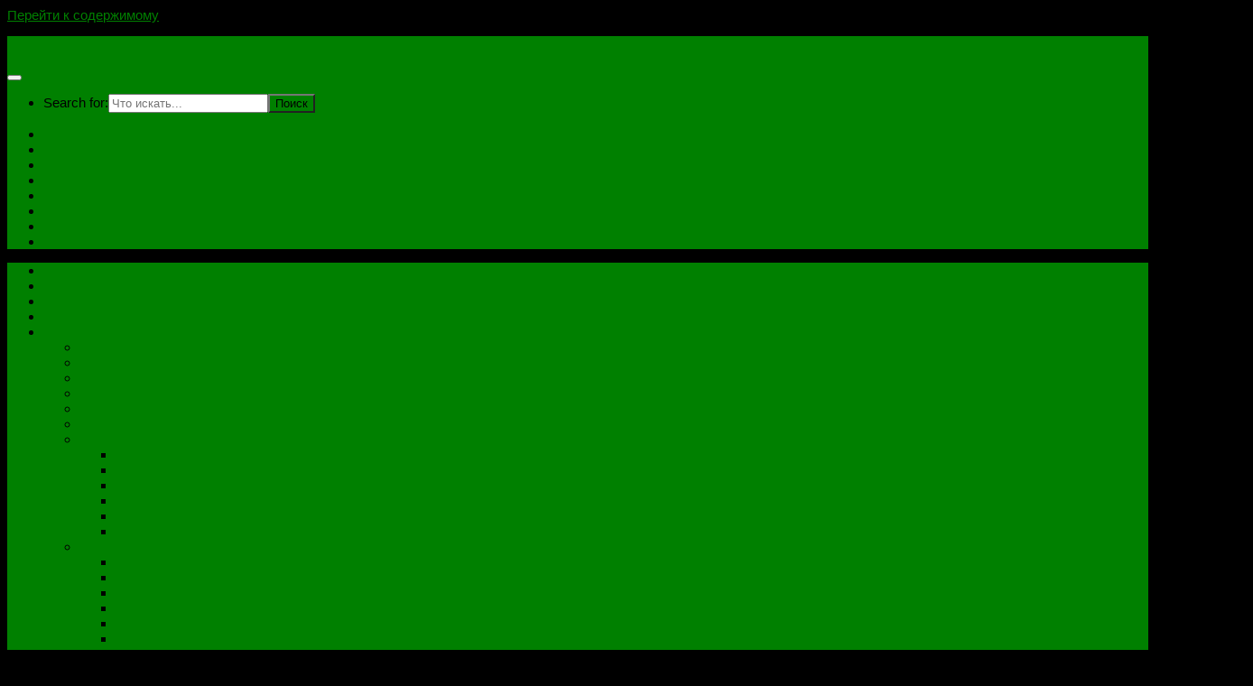

--- FILE ---
content_type: text/html; charset=UTF-8
request_url: https://novoselovvlad.ru/2018/01/10/%D1%87%D0%B8%D1%81%D1%82%D0%BA%D0%B0-%D1%81%D0%B8%D1%81%D1%82%D0%B5%D0%BC%D1%8B-%D0%BE%D1%85%D0%BB%D0%B0%D0%B6%D0%B4%D0%B5%D0%BD%D0%B8%D1%8F-%D0%BE%D1%82-%D0%BF%D1%8B%D0%BB%D0%B8-%D1%81-%D0%B7%D0%B0/
body_size: 23752
content:
<!DOCTYPE html>
<html class="no-js" lang="ru-RU">
<head>
  <meta charset="UTF-8">
  <meta name="viewport" content="width=device-width, initial-scale=1.0">
  <link rel="profile" href="https://gmpg.org/xfn/11" />
  <link rel="pingback" href="https://novoselovvlad.ru/xmlrpc.php">

  <meta name='robots' content='index, follow, max-image-preview:large, max-snippet:-1, max-video-preview:-1' />
<meta name="dlm-version" content="4.9.9"><script>document.documentElement.className = document.documentElement.className.replace("no-js","js");</script>

	<!-- This site is optimized with the Yoast SEO plugin v21.9.1 - https://yoast.com/wordpress/plugins/seo/ -->
	<title>Чистка системы охлаждения от пыли, с заменой термопасты в HP Pavilion 17-e000er (Quanta R75, DA0R75MB6C1 REV C) - novoselovvlad.ru</title>
	<link rel="canonical" href="https://novoselovvlad.ru/2018/01/10/чистка-системы-охлаждения-от-пыли-с-за/" />
	<meta property="og:locale" content="ru_RU" />
	<meta property="og:type" content="article" />
	<meta property="og:title" content="Чистка системы охлаждения от пыли, с заменой термопасты в HP Pavilion 17-e000er (Quanta R75, DA0R75MB6C1 REV C) - novoselovvlad.ru" />
	<meta property="og:description" content="Добрый день! Сегодня я детально описываю чистку системы охлаждения ноутбука HP Pavilion 17-e000er, он же 17-e024nr, 17-e142er, 17-e106sr, 17-e011sr, 17-e142er, 17-e017sr, 17-e040sr, 17-y009ur, 17-e014sr, HP 17-e109sr, 17-e049wm, 17-e110sr, 17-e026sr, 17-e142sr, 17-e012sr, 17-e016sr, 17-e000sr, 17-e123cl, 17-e020dx и другие в этом корпусе. В моем случае на чистку пришла машина &#8212; HP Pavilion 17-e000er. Платформа: Quanta R75 (DA0R75MB6C1&#046;&#046;&#046;" />
	<meta property="og:url" content="https://novoselovvlad.ru/2018/01/10/чистка-системы-охлаждения-от-пыли-с-за/" />
	<meta property="og:site_name" content="novoselovvlad.ru" />
	<meta property="article:publisher" content="https://www.facebook.com/profile.php?id=100024766428043" />
	<meta property="article:author" content="https://www.facebook.com/people/Владислав-Новоселов/100024766428043" />
	<meta property="article:published_time" content="2018-01-10T14:05:25+00:00" />
	<meta property="article:modified_time" content="2018-03-17T08:07:16+00:00" />
	<meta property="og:image" content="https://novoselovvlad.ru/wp-content/uploads/2018/01/termopasta.png" />
	<meta property="og:image:width" content="995" />
	<meta property="og:image:height" content="527" />
	<meta property="og:image:type" content="image/png" />
	<meta name="author" content="STRIDER" />
	<meta name="twitter:card" content="summary_large_image" />
	<meta name="twitter:creator" content="@strider131" />
	<meta name="twitter:site" content="@strider131" />
	<meta name="twitter:label1" content="Написано автором" />
	<meta name="twitter:data1" content="STRIDER" />
	<meta name="twitter:label2" content="Примерное время для чтения" />
	<meta name="twitter:data2" content="1 минута" />
	<script type="application/ld+json" class="yoast-schema-graph">{"@context":"https://schema.org","@graph":[{"@type":"Article","@id":"https://novoselovvlad.ru/2018/01/10/%d1%87%d0%b8%d1%81%d1%82%d0%ba%d0%b0-%d1%81%d0%b8%d1%81%d1%82%d0%b5%d0%bc%d1%8b-%d0%be%d1%85%d0%bb%d0%b0%d0%b6%d0%b4%d0%b5%d0%bd%d0%b8%d1%8f-%d0%be%d1%82-%d0%bf%d1%8b%d0%bb%d0%b8-%d1%81-%d0%b7%d0%b0/#article","isPartOf":{"@id":"https://novoselovvlad.ru/2018/01/10/%d1%87%d0%b8%d1%81%d1%82%d0%ba%d0%b0-%d1%81%d0%b8%d1%81%d1%82%d0%b5%d0%bc%d1%8b-%d0%be%d1%85%d0%bb%d0%b0%d0%b6%d0%b4%d0%b5%d0%bd%d0%b8%d1%8f-%d0%be%d1%82-%d0%bf%d1%8b%d0%bb%d0%b8-%d1%81-%d0%b7%d0%b0/"},"author":{"name":"STRIDER","@id":"https://novoselovvlad.ru/#/schema/person/e99b7f68e1901ca892de772b27f28b29"},"headline":"Чистка системы охлаждения от пыли, с заменой термопасты в HP Pavilion 17-e000er (Quanta R75, DA0R75MB6C1 REV C)","datePublished":"2018-01-10T14:05:25+00:00","dateModified":"2018-03-17T08:07:16+00:00","mainEntityOfPage":{"@id":"https://novoselovvlad.ru/2018/01/10/%d1%87%d0%b8%d1%81%d1%82%d0%ba%d0%b0-%d1%81%d0%b8%d1%81%d1%82%d0%b5%d0%bc%d1%8b-%d0%be%d1%85%d0%bb%d0%b0%d0%b6%d0%b4%d0%b5%d0%bd%d0%b8%d1%8f-%d0%be%d1%82-%d0%bf%d1%8b%d0%bb%d0%b8-%d1%81-%d0%b7%d0%b0/"},"wordCount":655,"commentCount":0,"publisher":{"@id":"https://novoselovvlad.ru/#organization"},"image":{"@id":"https://novoselovvlad.ru/2018/01/10/%d1%87%d0%b8%d1%81%d1%82%d0%ba%d0%b0-%d1%81%d0%b8%d1%81%d1%82%d0%b5%d0%bc%d1%8b-%d0%be%d1%85%d0%bb%d0%b0%d0%b6%d0%b4%d0%b5%d0%bd%d0%b8%d1%8f-%d0%be%d1%82-%d0%bf%d1%8b%d0%bb%d0%b8-%d1%81-%d0%b7%d0%b0/#primaryimage"},"thumbnailUrl":"https://novoselovvlad.ru/wp-content/uploads/2018/01/termopasta.png","keywords":["17-e000er","17-e000sr","17-e011sr","17-e012sr","17-e014sr","17-e016sr","17-e017sr","17-e020dx","17-e024nr","17-e026sr","17-e040sr","17-e049wm","17-e106sr","17-e110sr","17-e123cl","17-e142er","17-e142sr","17-y009ur","216-0841027","218-0844012","HP 17-e109sr","IT8528E-EXA","замена термопасты","термопаста","Чистка системы охлаждения от пыли"],"articleSection":["Ноутбуки"],"inLanguage":"ru-RU"},{"@type":"WebPage","@id":"https://novoselovvlad.ru/2018/01/10/%d1%87%d0%b8%d1%81%d1%82%d0%ba%d0%b0-%d1%81%d0%b8%d1%81%d1%82%d0%b5%d0%bc%d1%8b-%d0%be%d1%85%d0%bb%d0%b0%d0%b6%d0%b4%d0%b5%d0%bd%d0%b8%d1%8f-%d0%be%d1%82-%d0%bf%d1%8b%d0%bb%d0%b8-%d1%81-%d0%b7%d0%b0/","url":"https://novoselovvlad.ru/2018/01/10/%d1%87%d0%b8%d1%81%d1%82%d0%ba%d0%b0-%d1%81%d0%b8%d1%81%d1%82%d0%b5%d0%bc%d1%8b-%d0%be%d1%85%d0%bb%d0%b0%d0%b6%d0%b4%d0%b5%d0%bd%d0%b8%d1%8f-%d0%be%d1%82-%d0%bf%d1%8b%d0%bb%d0%b8-%d1%81-%d0%b7%d0%b0/","name":"Чистка системы охлаждения от пыли, с заменой термопасты в HP Pavilion 17-e000er (Quanta R75, DA0R75MB6C1 REV C) - novoselovvlad.ru","isPartOf":{"@id":"https://novoselovvlad.ru/#website"},"primaryImageOfPage":{"@id":"https://novoselovvlad.ru/2018/01/10/%d1%87%d0%b8%d1%81%d1%82%d0%ba%d0%b0-%d1%81%d0%b8%d1%81%d1%82%d0%b5%d0%bc%d1%8b-%d0%be%d1%85%d0%bb%d0%b0%d0%b6%d0%b4%d0%b5%d0%bd%d0%b8%d1%8f-%d0%be%d1%82-%d0%bf%d1%8b%d0%bb%d0%b8-%d1%81-%d0%b7%d0%b0/#primaryimage"},"image":{"@id":"https://novoselovvlad.ru/2018/01/10/%d1%87%d0%b8%d1%81%d1%82%d0%ba%d0%b0-%d1%81%d0%b8%d1%81%d1%82%d0%b5%d0%bc%d1%8b-%d0%be%d1%85%d0%bb%d0%b0%d0%b6%d0%b4%d0%b5%d0%bd%d0%b8%d1%8f-%d0%be%d1%82-%d0%bf%d1%8b%d0%bb%d0%b8-%d1%81-%d0%b7%d0%b0/#primaryimage"},"thumbnailUrl":"https://novoselovvlad.ru/wp-content/uploads/2018/01/termopasta.png","datePublished":"2018-01-10T14:05:25+00:00","dateModified":"2018-03-17T08:07:16+00:00","breadcrumb":{"@id":"https://novoselovvlad.ru/2018/01/10/%d1%87%d0%b8%d1%81%d1%82%d0%ba%d0%b0-%d1%81%d0%b8%d1%81%d1%82%d0%b5%d0%bc%d1%8b-%d0%be%d1%85%d0%bb%d0%b0%d0%b6%d0%b4%d0%b5%d0%bd%d0%b8%d1%8f-%d0%be%d1%82-%d0%bf%d1%8b%d0%bb%d0%b8-%d1%81-%d0%b7%d0%b0/#breadcrumb"},"inLanguage":"ru-RU","potentialAction":[{"@type":"ReadAction","target":["https://novoselovvlad.ru/2018/01/10/%d1%87%d0%b8%d1%81%d1%82%d0%ba%d0%b0-%d1%81%d0%b8%d1%81%d1%82%d0%b5%d0%bc%d1%8b-%d0%be%d1%85%d0%bb%d0%b0%d0%b6%d0%b4%d0%b5%d0%bd%d0%b8%d1%8f-%d0%be%d1%82-%d0%bf%d1%8b%d0%bb%d0%b8-%d1%81-%d0%b7%d0%b0/"]}]},{"@type":"ImageObject","inLanguage":"ru-RU","@id":"https://novoselovvlad.ru/2018/01/10/%d1%87%d0%b8%d1%81%d1%82%d0%ba%d0%b0-%d1%81%d0%b8%d1%81%d1%82%d0%b5%d0%bc%d1%8b-%d0%be%d1%85%d0%bb%d0%b0%d0%b6%d0%b4%d0%b5%d0%bd%d0%b8%d1%8f-%d0%be%d1%82-%d0%bf%d1%8b%d0%bb%d0%b8-%d1%81-%d0%b7%d0%b0/#primaryimage","url":"https://novoselovvlad.ru/wp-content/uploads/2018/01/termopasta.png","contentUrl":"https://novoselovvlad.ru/wp-content/uploads/2018/01/termopasta.png","width":995,"height":527},{"@type":"BreadcrumbList","@id":"https://novoselovvlad.ru/2018/01/10/%d1%87%d0%b8%d1%81%d1%82%d0%ba%d0%b0-%d1%81%d0%b8%d1%81%d1%82%d0%b5%d0%bc%d1%8b-%d0%be%d1%85%d0%bb%d0%b0%d0%b6%d0%b4%d0%b5%d0%bd%d0%b8%d1%8f-%d0%be%d1%82-%d0%bf%d1%8b%d0%bb%d0%b8-%d1%81-%d0%b7%d0%b0/#breadcrumb","itemListElement":[{"@type":"ListItem","position":1,"name":"Главная страница","item":"https://novoselovvlad.ru/"},{"@type":"ListItem","position":2,"name":"Чистка системы охлаждения от пыли, с заменой термопасты в HP Pavilion 17-e000er (Quanta R75, DA0R75MB6C1 REV C)"}]},{"@type":"WebSite","@id":"https://novoselovvlad.ru/#website","url":"https://novoselovvlad.ru/","name":"novoselovvlad.ru","description":"Блог мастерской Новоселова Владислава","publisher":{"@id":"https://novoselovvlad.ru/#organization"},"potentialAction":[{"@type":"SearchAction","target":{"@type":"EntryPoint","urlTemplate":"https://novoselovvlad.ru/?s={search_term_string}"},"query-input":"required name=search_term_string"}],"inLanguage":"ru-RU"},{"@type":"Organization","@id":"https://novoselovvlad.ru/#organization","name":"Индивидуальный предприниматель Новоселов Владислав Сергеевич","url":"https://novoselovvlad.ru/","logo":{"@type":"ImageObject","inLanguage":"ru-RU","@id":"https://novoselovvlad.ru/#/schema/logo/image/","url":"https://novoselovvlad.ru/wp-content/uploads/2018/02/Логотип-рожица-2.png","contentUrl":"https://novoselovvlad.ru/wp-content/uploads/2018/02/Логотип-рожица-2.png","width":200,"height":191,"caption":"Индивидуальный предприниматель Новоселов Владислав Сергеевич"},"image":{"@id":"https://novoselovvlad.ru/#/schema/logo/image/"},"sameAs":["https://www.facebook.com/profile.php?id=100024766428043","https://twitter.com/strider131","https://www.instagram.com/novoselovvlad.ru/"]},{"@type":"Person","@id":"https://novoselovvlad.ru/#/schema/person/e99b7f68e1901ca892de772b27f28b29","name":"STRIDER","sameAs":["http://www.novoselovvlad.ru","https://www.facebook.com/people/Владислав-Новоселов/100024766428043","https://twitter.com/strider131"]}]}</script>
	<!-- / Yoast SEO plugin. -->


<link rel="alternate" type="application/rss+xml" title="novoselovvlad.ru &raquo; Лента" href="https://novoselovvlad.ru/feed/" />
<script>
window._wpemojiSettings = {"baseUrl":"https:\/\/s.w.org\/images\/core\/emoji\/14.0.0\/72x72\/","ext":".png","svgUrl":"https:\/\/s.w.org\/images\/core\/emoji\/14.0.0\/svg\/","svgExt":".svg","source":{"concatemoji":"https:\/\/novoselovvlad.ru\/wp-includes\/js\/wp-emoji-release.min.js?ver=6.4.3"}};
/*! This file is auto-generated */
!function(i,n){var o,s,e;function c(e){try{var t={supportTests:e,timestamp:(new Date).valueOf()};sessionStorage.setItem(o,JSON.stringify(t))}catch(e){}}function p(e,t,n){e.clearRect(0,0,e.canvas.width,e.canvas.height),e.fillText(t,0,0);var t=new Uint32Array(e.getImageData(0,0,e.canvas.width,e.canvas.height).data),r=(e.clearRect(0,0,e.canvas.width,e.canvas.height),e.fillText(n,0,0),new Uint32Array(e.getImageData(0,0,e.canvas.width,e.canvas.height).data));return t.every(function(e,t){return e===r[t]})}function u(e,t,n){switch(t){case"flag":return n(e,"\ud83c\udff3\ufe0f\u200d\u26a7\ufe0f","\ud83c\udff3\ufe0f\u200b\u26a7\ufe0f")?!1:!n(e,"\ud83c\uddfa\ud83c\uddf3","\ud83c\uddfa\u200b\ud83c\uddf3")&&!n(e,"\ud83c\udff4\udb40\udc67\udb40\udc62\udb40\udc65\udb40\udc6e\udb40\udc67\udb40\udc7f","\ud83c\udff4\u200b\udb40\udc67\u200b\udb40\udc62\u200b\udb40\udc65\u200b\udb40\udc6e\u200b\udb40\udc67\u200b\udb40\udc7f");case"emoji":return!n(e,"\ud83e\udef1\ud83c\udffb\u200d\ud83e\udef2\ud83c\udfff","\ud83e\udef1\ud83c\udffb\u200b\ud83e\udef2\ud83c\udfff")}return!1}function f(e,t,n){var r="undefined"!=typeof WorkerGlobalScope&&self instanceof WorkerGlobalScope?new OffscreenCanvas(300,150):i.createElement("canvas"),a=r.getContext("2d",{willReadFrequently:!0}),o=(a.textBaseline="top",a.font="600 32px Arial",{});return e.forEach(function(e){o[e]=t(a,e,n)}),o}function t(e){var t=i.createElement("script");t.src=e,t.defer=!0,i.head.appendChild(t)}"undefined"!=typeof Promise&&(o="wpEmojiSettingsSupports",s=["flag","emoji"],n.supports={everything:!0,everythingExceptFlag:!0},e=new Promise(function(e){i.addEventListener("DOMContentLoaded",e,{once:!0})}),new Promise(function(t){var n=function(){try{var e=JSON.parse(sessionStorage.getItem(o));if("object"==typeof e&&"number"==typeof e.timestamp&&(new Date).valueOf()<e.timestamp+604800&&"object"==typeof e.supportTests)return e.supportTests}catch(e){}return null}();if(!n){if("undefined"!=typeof Worker&&"undefined"!=typeof OffscreenCanvas&&"undefined"!=typeof URL&&URL.createObjectURL&&"undefined"!=typeof Blob)try{var e="postMessage("+f.toString()+"("+[JSON.stringify(s),u.toString(),p.toString()].join(",")+"));",r=new Blob([e],{type:"text/javascript"}),a=new Worker(URL.createObjectURL(r),{name:"wpTestEmojiSupports"});return void(a.onmessage=function(e){c(n=e.data),a.terminate(),t(n)})}catch(e){}c(n=f(s,u,p))}t(n)}).then(function(e){for(var t in e)n.supports[t]=e[t],n.supports.everything=n.supports.everything&&n.supports[t],"flag"!==t&&(n.supports.everythingExceptFlag=n.supports.everythingExceptFlag&&n.supports[t]);n.supports.everythingExceptFlag=n.supports.everythingExceptFlag&&!n.supports.flag,n.DOMReady=!1,n.readyCallback=function(){n.DOMReady=!0}}).then(function(){return e}).then(function(){var e;n.supports.everything||(n.readyCallback(),(e=n.source||{}).concatemoji?t(e.concatemoji):e.wpemoji&&e.twemoji&&(t(e.twemoji),t(e.wpemoji)))}))}((window,document),window._wpemojiSettings);
</script>
<style id='wp-emoji-styles-inline-css'>

	img.wp-smiley, img.emoji {
		display: inline !important;
		border: none !important;
		box-shadow: none !important;
		height: 1em !important;
		width: 1em !important;
		margin: 0 0.07em !important;
		vertical-align: -0.1em !important;
		background: none !important;
		padding: 0 !important;
	}
</style>
<link rel='stylesheet' id='wp-block-library-css' href='https://novoselovvlad.ru/wp-includes/css/dist/block-library/style.min.css?ver=6.4.3' media='all' />
<style id='classic-theme-styles-inline-css'>
/*! This file is auto-generated */
.wp-block-button__link{color:#fff;background-color:#32373c;border-radius:9999px;box-shadow:none;text-decoration:none;padding:calc(.667em + 2px) calc(1.333em + 2px);font-size:1.125em}.wp-block-file__button{background:#32373c;color:#fff;text-decoration:none}
</style>
<style id='global-styles-inline-css'>
body{--wp--preset--color--black: #000000;--wp--preset--color--cyan-bluish-gray: #abb8c3;--wp--preset--color--white: #ffffff;--wp--preset--color--pale-pink: #f78da7;--wp--preset--color--vivid-red: #cf2e2e;--wp--preset--color--luminous-vivid-orange: #ff6900;--wp--preset--color--luminous-vivid-amber: #fcb900;--wp--preset--color--light-green-cyan: #7bdcb5;--wp--preset--color--vivid-green-cyan: #00d084;--wp--preset--color--pale-cyan-blue: #8ed1fc;--wp--preset--color--vivid-cyan-blue: #0693e3;--wp--preset--color--vivid-purple: #9b51e0;--wp--preset--gradient--vivid-cyan-blue-to-vivid-purple: linear-gradient(135deg,rgba(6,147,227,1) 0%,rgb(155,81,224) 100%);--wp--preset--gradient--light-green-cyan-to-vivid-green-cyan: linear-gradient(135deg,rgb(122,220,180) 0%,rgb(0,208,130) 100%);--wp--preset--gradient--luminous-vivid-amber-to-luminous-vivid-orange: linear-gradient(135deg,rgba(252,185,0,1) 0%,rgba(255,105,0,1) 100%);--wp--preset--gradient--luminous-vivid-orange-to-vivid-red: linear-gradient(135deg,rgba(255,105,0,1) 0%,rgb(207,46,46) 100%);--wp--preset--gradient--very-light-gray-to-cyan-bluish-gray: linear-gradient(135deg,rgb(238,238,238) 0%,rgb(169,184,195) 100%);--wp--preset--gradient--cool-to-warm-spectrum: linear-gradient(135deg,rgb(74,234,220) 0%,rgb(151,120,209) 20%,rgb(207,42,186) 40%,rgb(238,44,130) 60%,rgb(251,105,98) 80%,rgb(254,248,76) 100%);--wp--preset--gradient--blush-light-purple: linear-gradient(135deg,rgb(255,206,236) 0%,rgb(152,150,240) 100%);--wp--preset--gradient--blush-bordeaux: linear-gradient(135deg,rgb(254,205,165) 0%,rgb(254,45,45) 50%,rgb(107,0,62) 100%);--wp--preset--gradient--luminous-dusk: linear-gradient(135deg,rgb(255,203,112) 0%,rgb(199,81,192) 50%,rgb(65,88,208) 100%);--wp--preset--gradient--pale-ocean: linear-gradient(135deg,rgb(255,245,203) 0%,rgb(182,227,212) 50%,rgb(51,167,181) 100%);--wp--preset--gradient--electric-grass: linear-gradient(135deg,rgb(202,248,128) 0%,rgb(113,206,126) 100%);--wp--preset--gradient--midnight: linear-gradient(135deg,rgb(2,3,129) 0%,rgb(40,116,252) 100%);--wp--preset--font-size--small: 13px;--wp--preset--font-size--medium: 20px;--wp--preset--font-size--large: 36px;--wp--preset--font-size--x-large: 42px;--wp--preset--spacing--20: 0.44rem;--wp--preset--spacing--30: 0.67rem;--wp--preset--spacing--40: 1rem;--wp--preset--spacing--50: 1.5rem;--wp--preset--spacing--60: 2.25rem;--wp--preset--spacing--70: 3.38rem;--wp--preset--spacing--80: 5.06rem;--wp--preset--shadow--natural: 6px 6px 9px rgba(0, 0, 0, 0.2);--wp--preset--shadow--deep: 12px 12px 50px rgba(0, 0, 0, 0.4);--wp--preset--shadow--sharp: 6px 6px 0px rgba(0, 0, 0, 0.2);--wp--preset--shadow--outlined: 6px 6px 0px -3px rgba(255, 255, 255, 1), 6px 6px rgba(0, 0, 0, 1);--wp--preset--shadow--crisp: 6px 6px 0px rgba(0, 0, 0, 1);}:where(.is-layout-flex){gap: 0.5em;}:where(.is-layout-grid){gap: 0.5em;}body .is-layout-flow > .alignleft{float: left;margin-inline-start: 0;margin-inline-end: 2em;}body .is-layout-flow > .alignright{float: right;margin-inline-start: 2em;margin-inline-end: 0;}body .is-layout-flow > .aligncenter{margin-left: auto !important;margin-right: auto !important;}body .is-layout-constrained > .alignleft{float: left;margin-inline-start: 0;margin-inline-end: 2em;}body .is-layout-constrained > .alignright{float: right;margin-inline-start: 2em;margin-inline-end: 0;}body .is-layout-constrained > .aligncenter{margin-left: auto !important;margin-right: auto !important;}body .is-layout-constrained > :where(:not(.alignleft):not(.alignright):not(.alignfull)){max-width: var(--wp--style--global--content-size);margin-left: auto !important;margin-right: auto !important;}body .is-layout-constrained > .alignwide{max-width: var(--wp--style--global--wide-size);}body .is-layout-flex{display: flex;}body .is-layout-flex{flex-wrap: wrap;align-items: center;}body .is-layout-flex > *{margin: 0;}body .is-layout-grid{display: grid;}body .is-layout-grid > *{margin: 0;}:where(.wp-block-columns.is-layout-flex){gap: 2em;}:where(.wp-block-columns.is-layout-grid){gap: 2em;}:where(.wp-block-post-template.is-layout-flex){gap: 1.25em;}:where(.wp-block-post-template.is-layout-grid){gap: 1.25em;}.has-black-color{color: var(--wp--preset--color--black) !important;}.has-cyan-bluish-gray-color{color: var(--wp--preset--color--cyan-bluish-gray) !important;}.has-white-color{color: var(--wp--preset--color--white) !important;}.has-pale-pink-color{color: var(--wp--preset--color--pale-pink) !important;}.has-vivid-red-color{color: var(--wp--preset--color--vivid-red) !important;}.has-luminous-vivid-orange-color{color: var(--wp--preset--color--luminous-vivid-orange) !important;}.has-luminous-vivid-amber-color{color: var(--wp--preset--color--luminous-vivid-amber) !important;}.has-light-green-cyan-color{color: var(--wp--preset--color--light-green-cyan) !important;}.has-vivid-green-cyan-color{color: var(--wp--preset--color--vivid-green-cyan) !important;}.has-pale-cyan-blue-color{color: var(--wp--preset--color--pale-cyan-blue) !important;}.has-vivid-cyan-blue-color{color: var(--wp--preset--color--vivid-cyan-blue) !important;}.has-vivid-purple-color{color: var(--wp--preset--color--vivid-purple) !important;}.has-black-background-color{background-color: var(--wp--preset--color--black) !important;}.has-cyan-bluish-gray-background-color{background-color: var(--wp--preset--color--cyan-bluish-gray) !important;}.has-white-background-color{background-color: var(--wp--preset--color--white) !important;}.has-pale-pink-background-color{background-color: var(--wp--preset--color--pale-pink) !important;}.has-vivid-red-background-color{background-color: var(--wp--preset--color--vivid-red) !important;}.has-luminous-vivid-orange-background-color{background-color: var(--wp--preset--color--luminous-vivid-orange) !important;}.has-luminous-vivid-amber-background-color{background-color: var(--wp--preset--color--luminous-vivid-amber) !important;}.has-light-green-cyan-background-color{background-color: var(--wp--preset--color--light-green-cyan) !important;}.has-vivid-green-cyan-background-color{background-color: var(--wp--preset--color--vivid-green-cyan) !important;}.has-pale-cyan-blue-background-color{background-color: var(--wp--preset--color--pale-cyan-blue) !important;}.has-vivid-cyan-blue-background-color{background-color: var(--wp--preset--color--vivid-cyan-blue) !important;}.has-vivid-purple-background-color{background-color: var(--wp--preset--color--vivid-purple) !important;}.has-black-border-color{border-color: var(--wp--preset--color--black) !important;}.has-cyan-bluish-gray-border-color{border-color: var(--wp--preset--color--cyan-bluish-gray) !important;}.has-white-border-color{border-color: var(--wp--preset--color--white) !important;}.has-pale-pink-border-color{border-color: var(--wp--preset--color--pale-pink) !important;}.has-vivid-red-border-color{border-color: var(--wp--preset--color--vivid-red) !important;}.has-luminous-vivid-orange-border-color{border-color: var(--wp--preset--color--luminous-vivid-orange) !important;}.has-luminous-vivid-amber-border-color{border-color: var(--wp--preset--color--luminous-vivid-amber) !important;}.has-light-green-cyan-border-color{border-color: var(--wp--preset--color--light-green-cyan) !important;}.has-vivid-green-cyan-border-color{border-color: var(--wp--preset--color--vivid-green-cyan) !important;}.has-pale-cyan-blue-border-color{border-color: var(--wp--preset--color--pale-cyan-blue) !important;}.has-vivid-cyan-blue-border-color{border-color: var(--wp--preset--color--vivid-cyan-blue) !important;}.has-vivid-purple-border-color{border-color: var(--wp--preset--color--vivid-purple) !important;}.has-vivid-cyan-blue-to-vivid-purple-gradient-background{background: var(--wp--preset--gradient--vivid-cyan-blue-to-vivid-purple) !important;}.has-light-green-cyan-to-vivid-green-cyan-gradient-background{background: var(--wp--preset--gradient--light-green-cyan-to-vivid-green-cyan) !important;}.has-luminous-vivid-amber-to-luminous-vivid-orange-gradient-background{background: var(--wp--preset--gradient--luminous-vivid-amber-to-luminous-vivid-orange) !important;}.has-luminous-vivid-orange-to-vivid-red-gradient-background{background: var(--wp--preset--gradient--luminous-vivid-orange-to-vivid-red) !important;}.has-very-light-gray-to-cyan-bluish-gray-gradient-background{background: var(--wp--preset--gradient--very-light-gray-to-cyan-bluish-gray) !important;}.has-cool-to-warm-spectrum-gradient-background{background: var(--wp--preset--gradient--cool-to-warm-spectrum) !important;}.has-blush-light-purple-gradient-background{background: var(--wp--preset--gradient--blush-light-purple) !important;}.has-blush-bordeaux-gradient-background{background: var(--wp--preset--gradient--blush-bordeaux) !important;}.has-luminous-dusk-gradient-background{background: var(--wp--preset--gradient--luminous-dusk) !important;}.has-pale-ocean-gradient-background{background: var(--wp--preset--gradient--pale-ocean) !important;}.has-electric-grass-gradient-background{background: var(--wp--preset--gradient--electric-grass) !important;}.has-midnight-gradient-background{background: var(--wp--preset--gradient--midnight) !important;}.has-small-font-size{font-size: var(--wp--preset--font-size--small) !important;}.has-medium-font-size{font-size: var(--wp--preset--font-size--medium) !important;}.has-large-font-size{font-size: var(--wp--preset--font-size--large) !important;}.has-x-large-font-size{font-size: var(--wp--preset--font-size--x-large) !important;}
.wp-block-navigation a:where(:not(.wp-element-button)){color: inherit;}
:where(.wp-block-post-template.is-layout-flex){gap: 1.25em;}:where(.wp-block-post-template.is-layout-grid){gap: 1.25em;}
:where(.wp-block-columns.is-layout-flex){gap: 2em;}:where(.wp-block-columns.is-layout-grid){gap: 2em;}
.wp-block-pullquote{font-size: 1.5em;line-height: 1.6;}
</style>
<link rel='stylesheet' id='wp-monalisa-css' href='https://novoselovvlad.ru/wp-content/plugins/wp-monalisa/wp-monalisa-default.css?ver=9999' media='all' />
<link rel='stylesheet' id='ivory-search-styles-css' href='https://novoselovvlad.ru/wp-content/plugins/add-search-to-menu/public/css/ivory-search.min.css?ver=5.5.4' media='all' />
<link rel='stylesheet' id='ez-toc-css' href='https://novoselovvlad.ru/wp-content/plugins/easy-table-of-contents/assets/css/screen.min.css?ver=2.0.62' media='all' />
<style id='ez-toc-inline-css'>
div#ez-toc-container .ez-toc-title {font-size: 120%;}div#ez-toc-container .ez-toc-title {font-weight: 500;}div#ez-toc-container ul li {font-size: 95%;}div#ez-toc-container ul li {font-weight: 500;}div#ez-toc-container nav ul ul li {font-size: ;}
.ez-toc-container-direction {direction: ltr;}.ez-toc-counter ul{counter-reset: item ;}.ez-toc-counter nav ul li a::before {content: counters(item, ".", decimal) ". ";display: inline-block;counter-increment: item;flex-grow: 0;flex-shrink: 0;margin-right: .2em; float: left; }.ez-toc-widget-direction {direction: ltr;}.ez-toc-widget-container ul{counter-reset: item ;}.ez-toc-widget-container nav ul li a::before {content: counters(item, ".", decimal) ". ";display: inline-block;counter-increment: item;flex-grow: 0;flex-shrink: 0;margin-right: .2em; float: left; }
</style>
<link rel='stylesheet' id='hueman-main-style-css' href='https://novoselovvlad.ru/wp-content/themes/hueman/assets/front/css/main.min.css?ver=3.7.24' media='all' />
<style id='hueman-main-style-inline-css'>
body { font-family:Tahoma, sans-serif;font-size:0.94rem }@media only screen and (min-width: 720px) {
        .nav > li { font-size:0.94rem; }
      }.sidebar .widget { padding-left: 20px; padding-right: 20px; padding-top: 20px; }::selection { background-color: #008000; }
::-moz-selection { background-color: #008000; }a,a>span.hu-external::after,.themeform label .required,#flexslider-featured .flex-direction-nav .flex-next:hover,#flexslider-featured .flex-direction-nav .flex-prev:hover,.post-hover:hover .post-title a,.post-title a:hover,.sidebar.s1 .post-nav li a:hover i,.content .post-nav li a:hover i,.post-related a:hover,.sidebar.s1 .widget_rss ul li a,#footer .widget_rss ul li a,.sidebar.s1 .widget_calendar a,#footer .widget_calendar a,.sidebar.s1 .alx-tab .tab-item-category a,.sidebar.s1 .alx-posts .post-item-category a,.sidebar.s1 .alx-tab li:hover .tab-item-title a,.sidebar.s1 .alx-tab li:hover .tab-item-comment a,.sidebar.s1 .alx-posts li:hover .post-item-title a,#footer .alx-tab .tab-item-category a,#footer .alx-posts .post-item-category a,#footer .alx-tab li:hover .tab-item-title a,#footer .alx-tab li:hover .tab-item-comment a,#footer .alx-posts li:hover .post-item-title a,.comment-tabs li.active a,.comment-awaiting-moderation,.child-menu a:hover,.child-menu .current_page_item > a,.wp-pagenavi a{ color: #008000; }input[type="submit"],.themeform button[type="submit"],.sidebar.s1 .sidebar-top,.sidebar.s1 .sidebar-toggle,#flexslider-featured .flex-control-nav li a.flex-active,.post-tags a:hover,.sidebar.s1 .widget_calendar caption,#footer .widget_calendar caption,.author-bio .bio-avatar:after,.commentlist li.bypostauthor > .comment-body:after,.commentlist li.comment-author-admin > .comment-body:after{ background-color: #008000; }.post-format .format-container { border-color: #008000; }.sidebar.s1 .alx-tabs-nav li.active a,#footer .alx-tabs-nav li.active a,.comment-tabs li.active a,.wp-pagenavi a:hover,.wp-pagenavi a:active,.wp-pagenavi span.current{ border-bottom-color: #008000!important; }.sidebar.s2 .post-nav li a:hover i,
.sidebar.s2 .widget_rss ul li a,
.sidebar.s2 .widget_calendar a,
.sidebar.s2 .alx-tab .tab-item-category a,
.sidebar.s2 .alx-posts .post-item-category a,
.sidebar.s2 .alx-tab li:hover .tab-item-title a,
.sidebar.s2 .alx-tab li:hover .tab-item-comment a,
.sidebar.s2 .alx-posts li:hover .post-item-title a { color: #82b965; }
.sidebar.s2 .sidebar-top,.sidebar.s2 .sidebar-toggle,.post-comments,.jp-play-bar,.jp-volume-bar-value,.sidebar.s2 .widget_calendar caption{ background-color: #82b965; }.sidebar.s2 .alx-tabs-nav li.active a { border-bottom-color: #82b965; }
.post-comments::before { border-right-color: #82b965; }
      .search-expand,
              #nav-topbar.nav-container { background-color: #008000}@media only screen and (min-width: 720px) {
                #nav-topbar .nav ul { background-color: #008000; }
              }.is-scrolled #header .nav-container.desktop-sticky,
              .is-scrolled #header .search-expand { background-color: #008000; background-color: rgba(0,128,0,0.90) }.is-scrolled .topbar-transparent #nav-topbar.desktop-sticky .nav ul { background-color: #008000; background-color: rgba(0,128,0,0.95) }#header { background-color: #000000; }
@media only screen and (min-width: 720px) {
  #nav-header .nav ul { background-color: #000000; }
}
        #header #nav-mobile { background-color: #008000; }.is-scrolled #header #nav-mobile { background-color: #008000; background-color: rgba(0,128,0,0.90) }#nav-header.nav-container, #main-header-search .search-expand { background-color: #000000; }
@media only screen and (min-width: 720px) {
  #nav-header .nav ul { background-color: #000000; }
}
        #footer-bottom { background-color: #008000; }.site-title a img { max-height: 100px; }body { background-color: #000000; }
</style>
<link rel='stylesheet' id='hueman-font-awesome-css' href='https://novoselovvlad.ru/wp-content/themes/hueman/assets/front/css/font-awesome.min.css?ver=3.7.24' media='all' />
<link rel='stylesheet' id='forget-about-shortcode-buttons-css' href='https://novoselovvlad.ru/wp-content/plugins/forget-about-shortcode-buttons/public/css/button-styles.css?ver=2.1.3' media='all' />
<script src="https://novoselovvlad.ru/wp-includes/js/jquery/jquery.min.js?ver=3.7.1" id="jquery-core-js"></script>
<script src="https://novoselovvlad.ru/wp-includes/js/jquery/jquery-migrate.min.js?ver=3.4.1" id="jquery-migrate-js"></script>
<script id="wpml_script-js-before">
window._wpml_richedit_smilies = [["1",":bye:","https:\/\/novoselovvlad.ru\/wp-content\/plugins\/wp-monalisa\/icons\/wpml_bye.gif"],["2",":good:","https:\/\/novoselovvlad.ru\/wp-content\/plugins\/wp-monalisa\/icons\/wpml_good.gif"],["3",":negative:","https:\/\/novoselovvlad.ru\/wp-content\/plugins\/wp-monalisa\/icons\/wpml_negative.gif"],["4",":scratch:","https:\/\/novoselovvlad.ru\/wp-content\/plugins\/wp-monalisa\/icons\/wpml_scratch.gif"],["5",":wacko:","https:\/\/novoselovvlad.ru\/wp-content\/plugins\/wp-monalisa\/icons\/wpml_wacko.gif"],["6",":yahoo:","https:\/\/novoselovvlad.ru\/wp-content\/plugins\/wp-monalisa\/icons\/wpml_yahoo.gif"],["7","B-)","https:\/\/novoselovvlad.ru\/wp-content\/plugins\/wp-monalisa\/icons\/wpml_cool.gif"],["8",":heart:","https:\/\/novoselovvlad.ru\/wp-content\/plugins\/wp-monalisa\/icons\/wpml_heart.gif"],["9",":rose:","https:\/\/novoselovvlad.ru\/wp-content\/plugins\/wp-monalisa\/icons\/wpml_rose.gif"],["10",":-)","https:\/\/novoselovvlad.ru\/wp-content\/plugins\/wp-monalisa\/icons\/wpml_smile.gif"],["11",":whistle:","https:\/\/novoselovvlad.ru\/wp-content\/plugins\/wp-monalisa\/icons\/wpml_whistle3.gif"],["12",":yes:","https:\/\/novoselovvlad.ru\/wp-content\/plugins\/wp-monalisa\/icons\/wpml_yes.gif"],["13",":cry:","https:\/\/novoselovvlad.ru\/wp-content\/plugins\/wp-monalisa\/icons\/wpml_cry.gif"],["14",":mail:","https:\/\/novoselovvlad.ru\/wp-content\/plugins\/wp-monalisa\/icons\/wpml_mail.gif"],["15",":-(","https:\/\/novoselovvlad.ru\/wp-content\/plugins\/wp-monalisa\/icons\/wpml_sad.gif"],["16",":unsure:","https:\/\/novoselovvlad.ru\/wp-content\/plugins\/wp-monalisa\/icons\/wpml_unsure.gif"],["17",";-)","https:\/\/novoselovvlad.ru\/wp-content\/plugins\/wp-monalisa\/icons\/wpml_wink.gif"]]
</script>
<script src="https://novoselovvlad.ru/wp-content/plugins/wp-monalisa/wpml_script.js?ver=9999" id="wpml_script-js"></script>
<script src="https://novoselovvlad.ru/wp-content/themes/hueman/assets/front/js/libs/mobile-detect.min.js?ver=3.7.24" id="mobile-detect-js" defer></script>
<link rel="https://api.w.org/" href="https://novoselovvlad.ru/wp-json/" /><link rel="alternate" type="application/json" href="https://novoselovvlad.ru/wp-json/wp/v2/posts/247" /><link rel="EditURI" type="application/rsd+xml" title="RSD" href="https://novoselovvlad.ru/xmlrpc.php?rsd" />
<meta name="generator" content="WordPress 6.4.3" />
<link rel='shortlink' href='https://novoselovvlad.ru/?p=247' />
<link rel="alternate" type="application/json+oembed" href="https://novoselovvlad.ru/wp-json/oembed/1.0/embed?url=https%3A%2F%2Fnovoselovvlad.ru%2F2018%2F01%2F10%2F%25d1%2587%25d0%25b8%25d1%2581%25d1%2582%25d0%25ba%25d0%25b0-%25d1%2581%25d0%25b8%25d1%2581%25d1%2582%25d0%25b5%25d0%25bc%25d1%258b-%25d0%25be%25d1%2585%25d0%25bb%25d0%25b0%25d0%25b6%25d0%25b4%25d0%25b5%25d0%25bd%25d0%25b8%25d1%258f-%25d0%25be%25d1%2582-%25d0%25bf%25d1%258b%25d0%25bb%25d0%25b8-%25d1%2581-%25d0%25b7%25d0%25b0%2F" />
<link rel="alternate" type="text/xml+oembed" href="https://novoselovvlad.ru/wp-json/oembed/1.0/embed?url=https%3A%2F%2Fnovoselovvlad.ru%2F2018%2F01%2F10%2F%25d1%2587%25d0%25b8%25d1%2581%25d1%2582%25d0%25ba%25d0%25b0-%25d1%2581%25d0%25b8%25d1%2581%25d1%2582%25d0%25b5%25d0%25bc%25d1%258b-%25d0%25be%25d1%2585%25d0%25bb%25d0%25b0%25d0%25b6%25d0%25b4%25d0%25b5%25d0%25bd%25d0%25b8%25d1%258f-%25d0%25be%25d1%2582-%25d0%25bf%25d1%258b%25d0%25bb%25d0%25b8-%25d1%2581-%25d0%25b7%25d0%25b0%2F&#038;format=xml" />
<!-- Yandex.Metrika counter -->
<script type="text/javascript" >
   (function(m,e,t,r,i,k,a){m[i]=m[i]||function(){(m[i].a=m[i].a||[]).push(arguments)};
   m[i].l=1*new Date();k=e.createElement(t),a=e.getElementsByTagName(t)[0],k.async=1,k.src=r,a.parentNode.insertBefore(k,a)})
   (window, document, "script", "https://mc.yandex.ru/metrika/tag.js", "ym");

   ym(47181753, "init", {
        clickmap:true,
        trackLinks:true,
        accurateTrackBounce:true
   });
</script>
<noscript><div><img src="https://mc.yandex.ru/watch/47181753" style="position:absolute; left:-9999px;" alt="" /></div></noscript>
<!-- /Yandex.Metrika counter -->

<!-- Yandex.RTB -->
<script>window.yaContextCb=window.yaContextCb||[]</script>
<script src="https://yandex.ru/ads/system/context.js" async></script>

    <link rel="preload" as="font" type="font/woff2" href="https://novoselovvlad.ru/wp-content/themes/hueman/assets/front/webfonts/fa-brands-400.woff2?v=5.15.2" crossorigin="anonymous"/>
    <link rel="preload" as="font" type="font/woff2" href="https://novoselovvlad.ru/wp-content/themes/hueman/assets/front/webfonts/fa-regular-400.woff2?v=5.15.2" crossorigin="anonymous"/>
    <link rel="preload" as="font" type="font/woff2" href="https://novoselovvlad.ru/wp-content/themes/hueman/assets/front/webfonts/fa-solid-900.woff2?v=5.15.2" crossorigin="anonymous"/>
  <!--[if lt IE 9]>
<script src="https://novoselovvlad.ru/wp-content/themes/hueman/assets/front/js/ie/html5shiv-printshiv.min.js"></script>
<script src="https://novoselovvlad.ru/wp-content/themes/hueman/assets/front/js/ie/selectivizr.js"></script>
<![endif]-->
<link rel="icon" href="https://novoselovvlad.ru/wp-content/uploads/2018/02/Логотип-рожица-2-150x150.png" sizes="32x32" />
<link rel="icon" href="https://novoselovvlad.ru/wp-content/uploads/2018/02/Логотип-рожица-2-320x320.png" sizes="192x192" />
<link rel="apple-touch-icon" href="https://novoselovvlad.ru/wp-content/uploads/2018/02/Логотип-рожица-2-320x320.png" />
<meta name="msapplication-TileImage" content="https://novoselovvlad.ru/wp-content/uploads/2018/02/Логотип-рожица-2-320x320.png" />
<style type="text/css" media="screen">.is-menu path.search-icon-path { fill: #848484;}body .popup-search-close:after, body .search-close:after { border-color: #848484;}body .popup-search-close:before, body .search-close:before { border-color: #848484;}</style>			<style type="text/css">
					</style>
		</head>

<body class="post-template-default single single-post postid-247 single-format-standard wp-embed-responsive hueman col-2cr full-width topbar-enabled mobile-sidebar-hide header-desktop-sticky header-mobile-sticky hueman-3-7-24 chrome"><!-- Yandex.RTB R-A-382288-11 -->
<script>window.yaContextCb.push(()=>{
	Ya.Context.AdvManager.render({
		"blockId": "R-A-382288-11",
		"type": "floorAd"
	})
})
</script>

<!-- Yandex.RTB R-A-382288-10 -->
<script>window.yaContextCb.push(()=>{
	Ya.Context.AdvManager.render({
		"blockId": "R-A-382288-10",
		"type": "fullscreen",
		"platform": "touch"
	})
})
</script>


<div id="wrapper">
  <a class="screen-reader-text skip-link" href="#content">Перейти к содержимому</a>
  
  <header id="header" class="specific-mobile-menu-on one-mobile-menu mobile_menu header-ads-desktop  topbar-transparent has-header-img">
        <nav class="nav-container group mobile-menu mobile-sticky " id="nav-mobile" data-menu-id="header-1">
  <div class="mobile-title-logo-in-header"><p class="site-title">                  <a class="custom-logo-link" href="https://novoselovvlad.ru/" rel="home" title="novoselovvlad.ru | Главная страница">novoselovvlad.ru</a>                </p></div>
        
                    <!-- <div class="ham__navbar-toggler collapsed" aria-expanded="false">
          <div class="ham__navbar-span-wrapper">
            <span class="ham-toggler-menu__span"></span>
          </div>
        </div> -->
        <button class="ham__navbar-toggler-two collapsed" title="Menu" aria-expanded="false">
          <span class="ham__navbar-span-wrapper">
            <span class="line line-1"></span>
            <span class="line line-2"></span>
            <span class="line line-3"></span>
          </span>
        </button>
            
      <div class="nav-text"></div>
      <div class="nav-wrap container">
                  <ul class="nav container-inner group mobile-search">
                            <li>
                  							<style type="text/css" media="screen">
							#is-ajax-search-result-3456 .is-highlight { background-color: #61ea00 !important;}
							#is-ajax-search-result-3456 .meta .is-highlight { background-color: transparent !important;}
							</style>
						<form data-min-no-for-search=1 data-result-box-max-height=400 data-form-id=3456 class="is-search-form is-form-style is-form-style-1 is-form-id-3456 is-ajax-search" action="https://novoselovvlad.ru/" method="get" role="search" ><label for="is-search-input-3456"><span class="is-screen-reader-text">Search for:</span><input  type="search" id="is-search-input-3456" name="s" value="" class="is-search-input" placeholder="Что искать..." autocomplete=off /><span class="is-loader-image" style="display: none;background-image:url(https://novoselovvlad.ru/wp-content/plugins/add-search-to-menu/public/images/spinner.gif);" ></span></label><input type="submit" value="Поиск" class="is-search-submit" /></form>                </li>
                      </ul>
                <ul id="menu-%d0%bc%d0%be%d0%b1%d0%b8%d0%bb%d1%8c%d0%bd%d0%be%d0%b5-%d0%bc%d0%b5%d0%bd%d1%8e" class="nav container-inner group"><li id="menu-item-4434" class="menu-item menu-item-type-custom menu-item-object-custom menu-item-home menu-item-4434"><a href="https://novoselovvlad.ru/">Главная</a></li>
<li id="menu-item-1819" class="menu-item menu-item-type-post_type menu-item-object-page menu-item-1819"><a href="https://novoselovvlad.ru/%d0%ba%d0%be%d0%bd%d1%82%d0%b0%d0%ba%d1%82%d1%8b/">Контакты</a></li>
<li id="menu-item-1816" class="menu-item menu-item-type-post_type menu-item-object-page menu-item-1816"><a href="https://novoselovvlad.ru/%d1%81%d1%82%d0%be%d0%b8%d0%bc%d0%be%d1%81%d1%82%d1%8c-%d1%83%d1%81%d0%bb%d1%83%d0%b3/">Стоимость услуг и Оплата</a></li>
<li id="menu-item-4399" class="menu-item menu-item-type-post_type menu-item-object-page menu-item-4399"><a href="https://novoselovvlad.ru/%d0%be%d1%82%d0%b7%d1%8b%d0%b2%d1%8b/">Отзывы</a></li>
<li id="menu-item-4601" class="menu-item menu-item-type-taxonomy menu-item-object-category current-post-ancestor current-menu-parent current-post-parent menu-item-4601"><a href="https://novoselovvlad.ru/category/%d0%bd%d0%be%d1%83%d1%82%d0%b1%d1%83%d0%ba%d0%b8/">Ноутбуки</a></li>
<li id="menu-item-4602" class="menu-item menu-item-type-taxonomy menu-item-object-category menu-item-4602"><a href="https://novoselovvlad.ru/category/%d0%b4%d0%b0%d0%bc%d0%bf%d1%8b/">Дампы</a></li>
<li id="menu-item-4604" class="menu-item menu-item-type-taxonomy menu-item-object-category menu-item-4604"><a href="https://novoselovvlad.ru/category/%d1%81%d0%be%d1%84%d1%82/">Софт</a></li>
<li id="menu-item-4605" class="menu-item menu-item-type-taxonomy menu-item-object-category menu-item-4605"><a href="https://novoselovvlad.ru/category/%d1%81%d1%85%d0%b5%d0%bc%d1%8b/">Схемы</a></li>
</ul>      </div>
</nav><!--/#nav-topbar-->  
        <nav class="nav-container group desktop-menu desktop-sticky " id="nav-topbar" data-menu-id="header-2">
    <div class="nav-text"></div>
  <div class="topbar-toggle-down">
    <i class="fas fa-angle-double-down" aria-hidden="true" data-toggle="down" title="Развернуть меню"></i>
    <i class="fas fa-angle-double-up" aria-hidden="true" data-toggle="up" title="Свернуть меню"></i>
  </div>
  <div class="nav-wrap container">
    <ul id="menu-%d0%be%d1%81%d0%bd%d0%be%d0%b2%d0%bd%d0%be%d0%b5-%d0%bc%d0%b5%d0%bd%d1%8e" class="nav container-inner group"><li id="menu-item-62" class="menu-item menu-item-type-custom menu-item-object-custom menu-item-home menu-item-62"><a href="//novoselovvlad.ru">Главная</a></li>
<li id="menu-item-63" class="menu-item menu-item-type-post_type menu-item-object-page menu-item-63"><a href="https://novoselovvlad.ru/%d0%ba%d0%be%d0%bd%d1%82%d0%b0%d0%ba%d1%82%d1%8b/">Контакты</a></li>
<li id="menu-item-515" class="menu-item menu-item-type-post_type menu-item-object-page menu-item-515"><a href="https://novoselovvlad.ru/%d1%81%d1%82%d0%be%d0%b8%d0%bc%d0%be%d1%81%d1%82%d1%8c-%d1%83%d1%81%d0%bb%d1%83%d0%b3/">Стоимость услуг и Оплата</a></li>
<li id="menu-item-4392" class="menu-item menu-item-type-post_type menu-item-object-page menu-item-4392"><a href="https://novoselovvlad.ru/%d0%be%d1%82%d0%b7%d1%8b%d0%b2%d1%8b/">Отзывы</a></li>
<li id="menu-item-1634" class="menu-item menu-item-type-taxonomy menu-item-object-category menu-item-has-children menu-item-1634"><a href="https://novoselovvlad.ru/category/%d1%81%d1%85%d0%b5%d0%bc%d1%8b/">Все рубрики</a>
<ul class="sub-menu">
	<li id="menu-item-1635" class="menu-item menu-item-type-taxonomy menu-item-object-category menu-item-1635"><a href="https://novoselovvlad.ru/category/%d0%b6%d0%b5%d0%bb%d0%b5%d0%b7%d0%be/">Железо</a></li>
	<li id="menu-item-1637" class="menu-item menu-item-type-taxonomy menu-item-object-category current-post-ancestor current-menu-parent current-post-parent menu-item-1637"><a href="https://novoselovvlad.ru/category/%d0%bd%d0%be%d1%83%d1%82%d0%b1%d1%83%d0%ba%d0%b8/">Ноутбуки</a></li>
	<li id="menu-item-1638" class="menu-item menu-item-type-taxonomy menu-item-object-category menu-item-1638"><a href="https://novoselovvlad.ru/category/%d1%80%d0%b0%d0%b7%d0%bd%d0%be%d0%b5/">Разное</a></li>
	<li id="menu-item-1639" class="menu-item menu-item-type-taxonomy menu-item-object-category menu-item-1639"><a href="https://novoselovvlad.ru/category/%d1%80%d0%b0%d1%81%d0%bf%d0%b8%d0%bd%d0%be%d0%b2%d0%ba%d0%b8-%d1%80%d0%b0%d0%b7%d1%8a%d0%b5%d0%bc%d0%be%d0%b2/">Распиновки разъемов</a></li>
	<li id="menu-item-1652" class="menu-item menu-item-type-taxonomy menu-item-object-category menu-item-1652"><a href="https://novoselovvlad.ru/category/%d0%bf%d0%be%d0%bb%d0%b5%d0%b7%d0%bd%d1%8b%d0%b5-%d1%83%d1%82%d0%b8%d0%bb%d0%b8%d1%82%d1%8b/">Полезные утилиты</a></li>
	<li id="menu-item-1640" class="menu-item menu-item-type-taxonomy menu-item-object-category menu-item-1640"><a href="https://novoselovvlad.ru/category/%d1%81%d0%be%d1%84%d1%82/">Софт</a></li>
	<li id="menu-item-1672" class="menu-item menu-item-type-taxonomy menu-item-object-category menu-item-has-children menu-item-1672"><a href="https://novoselovvlad.ru/category/%d0%b4%d0%b0%d0%bc%d0%bf%d1%8b/">Дампы</a>
	<ul class="sub-menu">
		<li id="menu-item-1689" class="menu-item menu-item-type-taxonomy menu-item-object-category menu-item-1689"><a href="https://novoselovvlad.ru/category/%d0%b4%d0%b0%d0%bc%d0%bf%d1%8b/acer/">ACER</a></li>
		<li id="menu-item-1673" class="menu-item menu-item-type-taxonomy menu-item-object-category menu-item-1673"><a href="https://novoselovvlad.ru/category/%d0%b4%d0%b0%d0%bc%d0%bf%d1%8b/asus-%d0%b4%d0%b0%d0%bc%d0%bf%d1%8b/">ASUS</a></li>
		<li id="menu-item-4505" class="menu-item menu-item-type-taxonomy menu-item-object-category menu-item-4505"><a href="https://novoselovvlad.ru/category/%d0%b4%d0%b0%d0%bc%d0%bf%d1%8b/dns/">DNS</a></li>
		<li id="menu-item-1674" class="menu-item menu-item-type-taxonomy menu-item-object-category menu-item-1674"><a href="https://novoselovvlad.ru/category/%d0%b4%d0%b0%d0%bc%d0%bf%d1%8b/lenovo/">Lenovo</a></li>
		<li id="menu-item-1931" class="menu-item menu-item-type-taxonomy menu-item-object-category menu-item-1931"><a href="https://novoselovvlad.ru/category/%d0%b4%d0%b0%d0%bc%d0%bf%d1%8b/hpcompaq/">HP\Compaq</a></li>
		<li id="menu-item-1675" class="menu-item menu-item-type-taxonomy menu-item-object-category menu-item-1675"><a href="https://novoselovvlad.ru/category/%d0%b4%d0%b0%d0%bc%d0%bf%d1%8b/samsung-%d0%b4%d0%b0%d0%bc%d0%bf%d1%8b/">Samsung</a></li>
	</ul>
</li>
	<li id="menu-item-1641" class="menu-item menu-item-type-taxonomy menu-item-object-category menu-item-has-children menu-item-1641"><a href="https://novoselovvlad.ru/category/%d1%81%d1%85%d0%b5%d0%bc%d1%8b/">Схемы</a>
	<ul class="sub-menu">
		<li id="menu-item-3847" class="menu-item menu-item-type-post_type menu-item-object-post menu-item-3847"><a href="https://novoselovvlad.ru/2020/07/16/%d1%81%d1%85%d0%b5%d0%bc%d1%8b-compal/">Схемы Compal</a></li>
		<li id="menu-item-1642" class="menu-item menu-item-type-taxonomy menu-item-object-category menu-item-1642"><a href="https://novoselovvlad.ru/category/%d1%81%d1%85%d0%b5%d0%bc%d1%8b/asus/">ASUS</a></li>
		<li id="menu-item-1643" class="menu-item menu-item-type-taxonomy menu-item-object-category menu-item-1643"><a href="https://novoselovvlad.ru/category/%d1%81%d1%85%d0%b5%d0%bc%d1%8b/clevo/">Clevo</a></li>
		<li id="menu-item-1645" class="menu-item menu-item-type-taxonomy menu-item-object-category menu-item-1645"><a href="https://novoselovvlad.ru/category/%d1%81%d1%85%d0%b5%d0%bc%d1%8b/foxconn/">Foxconn</a></li>
		<li id="menu-item-1646" class="menu-item menu-item-type-taxonomy menu-item-object-category menu-item-1646"><a href="https://novoselovvlad.ru/category/%d1%81%d1%85%d0%b5%d0%bc%d1%8b/inventek/">Inventek</a></li>
		<li id="menu-item-1648" class="menu-item menu-item-type-taxonomy menu-item-object-category menu-item-1648"><a href="https://novoselovvlad.ru/category/%d1%81%d1%85%d0%b5%d0%bc%d1%8b/quanta/">Quanta</a></li>
		<li id="menu-item-1647" class="menu-item menu-item-type-taxonomy menu-item-object-category menu-item-1647"><a href="https://novoselovvlad.ru/category/%d1%81%d1%85%d0%b5%d0%bc%d1%8b/pegatron/">Pegatron</a></li>
		<li id="menu-item-1649" class="menu-item menu-item-type-taxonomy menu-item-object-category menu-item-1649"><a href="https://novoselovvlad.ru/category/%d1%81%d1%85%d0%b5%d0%bc%d1%8b/samsung/">Samsung</a></li>
		<li id="menu-item-1650" class="menu-item menu-item-type-taxonomy menu-item-object-category menu-item-1650"><a href="https://novoselovvlad.ru/category/%d1%81%d1%85%d0%b5%d0%bc%d1%8b/wistron/">Wistron</a></li>
		<li id="menu-item-1651" class="menu-item menu-item-type-taxonomy menu-item-object-category menu-item-1651"><a href="https://novoselovvlad.ru/category/%d1%81%d1%85%d0%b5%d0%bc%d1%8b/%d0%b4%d1%80%d1%83%d0%b3%d0%b8%d0%b5/">Другие</a></li>
	</ul>
</li>
</ul>
</li>
</ul>  </div>
      <div id="topbar-header-search" class="container">
      <div class="container-inner">
        <button class="toggle-search"><i class="fas fa-search"></i></button>
        <div class="search-expand">
          <div class="search-expand-inner">							<style type="text/css" media="screen">
							#is-ajax-search-result-3456 .is-highlight { background-color: #61ea00 !important;}
							#is-ajax-search-result-3456 .meta .is-highlight { background-color: transparent !important;}
							</style>
						<form data-min-no-for-search=1 data-result-box-max-height=400 data-form-id=3456 class="is-search-form is-form-style is-form-style-1 is-form-id-3456 is-ajax-search" action="https://novoselovvlad.ru/" method="get" role="search" ><label for="is-search-input-3456"><span class="is-screen-reader-text">Search for:</span><input  type="search" id="is-search-input-3456" name="s" value="" class="is-search-input" placeholder="Что искать..." autocomplete=off /><span class="is-loader-image" style="display: none;background-image:url(https://novoselovvlad.ru/wp-content/plugins/add-search-to-menu/public/images/spinner.gif);" ></span></label><input type="submit" value="Поиск" class="is-search-submit" /></form></div>
        </div>
      </div><!--/.container-inner-->
    </div><!--/.container-->
  
</nav><!--/#nav-topbar-->  
  <div class="container group">
        <div class="container-inner">

                <div id="header-image-wrap">
              <div class="group hu-pad central-header-zone">
                                        <div class="logo-tagline-group">
                          <p class="site-title">                  <a class="custom-logo-link" href="https://novoselovvlad.ru/" rel="home" title="novoselovvlad.ru | Главная страница">novoselovvlad.ru</a>                </p>                                                        <p class="site-description">Блог мастерской Новоселова Владислава</p>
                                                </div>
                                                  </div>

              <a href="https://novoselovvlad.ru/" rel="home"><img src="https://novoselovvlad.ru/wp-content/uploads/2018/03/full_logo.png" width="1380" height="280" alt="" class="new-site-image" srcset="https://novoselovvlad.ru/wp-content/uploads/2018/03/full_logo.png 1380w, https://novoselovvlad.ru/wp-content/uploads/2018/03/full_logo-300x61.png 300w, https://novoselovvlad.ru/wp-content/uploads/2018/03/full_logo-768x156.png 768w, https://novoselovvlad.ru/wp-content/uploads/2018/03/full_logo-1024x208.png 1024w" sizes="(max-width: 1380px) 100vw, 1380px" decoding="async" fetchpriority="high" /></a>          </div>
      
                <nav class="nav-container group desktop-menu " id="nav-header" data-menu-id="header-3">
    <div class="nav-text"><!-- put your mobile menu text here --></div>

  <div class="nav-wrap container">
        <ul id="menu-%d1%88%d0%b0%d0%bf%d0%ba%d0%b0" class="nav container-inner group"><li id="menu-item-1604" class="menu-item menu-item-type-taxonomy menu-item-object-category current-post-ancestor current-menu-parent current-post-parent menu-item-1604"><a href="https://novoselovvlad.ru/category/%d0%bd%d0%be%d1%83%d1%82%d0%b1%d1%83%d0%ba%d0%b8/">Ноутбуки</a></li>
<li id="menu-item-1605" class="menu-item menu-item-type-taxonomy menu-item-object-category menu-item-1605"><a href="https://novoselovvlad.ru/category/%d0%b6%d0%b5%d0%bb%d0%b5%d0%b7%d0%be/">Железо</a></li>
<li id="menu-item-1606" class="menu-item menu-item-type-taxonomy menu-item-object-category menu-item-1606"><a href="https://novoselovvlad.ru/category/%d1%81%d0%be%d1%84%d1%82/">Софт</a></li>
<li id="menu-item-1607" class="menu-item menu-item-type-taxonomy menu-item-object-category menu-item-1607"><a href="https://novoselovvlad.ru/category/%d1%80%d0%b0%d0%b7%d0%bd%d0%be%d0%b5/">Разное</a></li>
<li id="menu-item-1608" class="menu-item menu-item-type-taxonomy menu-item-object-category menu-item-1608"><a href="https://novoselovvlad.ru/category/%d1%80%d0%b0%d1%81%d0%bf%d0%b8%d0%bd%d0%be%d0%b2%d0%ba%d0%b8-%d1%80%d0%b0%d0%b7%d1%8a%d0%b5%d0%bc%d0%be%d0%b2/">Распиновки разъемов</a></li>
<li id="menu-item-1610" class="menu-item menu-item-type-taxonomy menu-item-object-category menu-item-1610"><a href="https://novoselovvlad.ru/category/%d0%bf%d0%be%d0%bb%d0%b5%d0%b7%d0%bd%d1%8b%d0%b5-%d1%83%d1%82%d0%b8%d0%bb%d0%b8%d1%82%d1%8b/">Полезные утилиты</a></li>
<li id="menu-item-1676" class="menu-item menu-item-type-taxonomy menu-item-object-category menu-item-has-children menu-item-1676"><a href="https://novoselovvlad.ru/category/%d0%b4%d0%b0%d0%bc%d0%bf%d1%8b/">Дампы</a>
<ul class="sub-menu">
	<li id="menu-item-1688" class="menu-item menu-item-type-taxonomy menu-item-object-category menu-item-1688"><a href="https://novoselovvlad.ru/category/%d0%b4%d0%b0%d0%bc%d0%bf%d1%8b/acer/">ACER</a></li>
	<li id="menu-item-1677" class="menu-item menu-item-type-taxonomy menu-item-object-category menu-item-1677"><a href="https://novoselovvlad.ru/category/%d0%b4%d0%b0%d0%bc%d0%bf%d1%8b/asus-%d0%b4%d0%b0%d0%bc%d0%bf%d1%8b/">ASUS</a></li>
	<li id="menu-item-4506" class="menu-item menu-item-type-taxonomy menu-item-object-category menu-item-4506"><a href="https://novoselovvlad.ru/category/%d0%b4%d0%b0%d0%bc%d0%bf%d1%8b/dns/">DNS</a></li>
	<li id="menu-item-1678" class="menu-item menu-item-type-taxonomy menu-item-object-category menu-item-1678"><a href="https://novoselovvlad.ru/category/%d0%b4%d0%b0%d0%bc%d0%bf%d1%8b/lenovo/">Lenovo</a></li>
	<li id="menu-item-1932" class="menu-item menu-item-type-taxonomy menu-item-object-category menu-item-1932"><a href="https://novoselovvlad.ru/category/%d0%b4%d0%b0%d0%bc%d0%bf%d1%8b/hpcompaq/">HP\Compaq</a></li>
	<li id="menu-item-1679" class="menu-item menu-item-type-taxonomy menu-item-object-category menu-item-1679"><a href="https://novoselovvlad.ru/category/%d0%b4%d0%b0%d0%bc%d0%bf%d1%8b/samsung-%d0%b4%d0%b0%d0%bc%d0%bf%d1%8b/">Samsung</a></li>
</ul>
</li>
<li id="menu-item-1612" class="menu-item menu-item-type-taxonomy menu-item-object-category menu-item-has-children menu-item-1612"><a href="https://novoselovvlad.ru/category/%d1%81%d1%85%d0%b5%d0%bc%d1%8b/">Схемы</a>
<ul class="sub-menu">
	<li id="menu-item-3846" class="menu-item menu-item-type-post_type menu-item-object-post menu-item-3846"><a href="https://novoselovvlad.ru/2020/07/16/%d1%81%d1%85%d0%b5%d0%bc%d1%8b-compal/">Схемы Compal</a></li>
	<li id="menu-item-1613" class="menu-item menu-item-type-taxonomy menu-item-object-category menu-item-1613"><a href="https://novoselovvlad.ru/category/%d1%81%d1%85%d0%b5%d0%bc%d1%8b/asus/">ASUS</a></li>
	<li id="menu-item-1614" class="menu-item menu-item-type-taxonomy menu-item-object-category menu-item-1614"><a href="https://novoselovvlad.ru/category/%d1%81%d1%85%d0%b5%d0%bc%d1%8b/clevo/">Clevo</a></li>
	<li id="menu-item-1616" class="menu-item menu-item-type-taxonomy menu-item-object-category menu-item-1616"><a href="https://novoselovvlad.ru/category/%d1%81%d1%85%d0%b5%d0%bc%d1%8b/foxconn/">Foxconn</a></li>
	<li id="menu-item-1617" class="menu-item menu-item-type-taxonomy menu-item-object-category menu-item-1617"><a href="https://novoselovvlad.ru/category/%d1%81%d1%85%d0%b5%d0%bc%d1%8b/inventek/">Inventek</a></li>
	<li id="menu-item-1618" class="menu-item menu-item-type-taxonomy menu-item-object-category menu-item-1618"><a href="https://novoselovvlad.ru/category/%d1%81%d1%85%d0%b5%d0%bc%d1%8b/pegatron/">Pegatron</a></li>
	<li id="menu-item-1619" class="menu-item menu-item-type-taxonomy menu-item-object-category menu-item-1619"><a href="https://novoselovvlad.ru/category/%d1%81%d1%85%d0%b5%d0%bc%d1%8b/quanta/">Quanta</a></li>
	<li id="menu-item-1620" class="menu-item menu-item-type-taxonomy menu-item-object-category menu-item-1620"><a href="https://novoselovvlad.ru/category/%d1%81%d1%85%d0%b5%d0%bc%d1%8b/samsung/">Samsung</a></li>
	<li id="menu-item-1621" class="menu-item menu-item-type-taxonomy menu-item-object-category menu-item-1621"><a href="https://novoselovvlad.ru/category/%d1%81%d1%85%d0%b5%d0%bc%d1%8b/wistron/">Wistron</a></li>
	<li id="menu-item-1622" class="menu-item menu-item-type-taxonomy menu-item-object-category menu-item-1622"><a href="https://novoselovvlad.ru/category/%d1%81%d1%85%d0%b5%d0%bc%d1%8b/%d0%b4%d1%80%d1%83%d0%b3%d0%b8%d0%b5/">Другие</a></li>
</ul>
</li>
</ul>  </div>
</nav><!--/#nav-header-->      
    </div><!--/.container-inner-->
      </div><!--/.container-->

</header><!--/#header-->
  
  <div class="container" id="page">
    <div class="container-inner">
            <div class="main">
        <div class="main-inner group">
          
              <main class="content" id="content">
              <div class="page-title hu-pad group">
          	    		<ul class="meta-single group">
    			<li class="category"><a href="https://novoselovvlad.ru/category/%d0%bd%d0%be%d1%83%d1%82%d0%b1%d1%83%d0%ba%d0%b8/" rel="category tag">Ноутбуки</a></li>
    			    		</ul>
            
    </div><!--/.page-title-->
          <div class="hu-pad group">
              <article class="post-247 post type-post status-publish format-standard has-post-thumbnail hentry category-45 tag-17-e000er tag-17-e000sr tag-17-e011sr tag-17-e012sr tag-17-e014sr tag-17-e016sr tag-17-e017sr tag-17-e020dx tag-17-e024nr tag-17-e026sr tag-17-e040sr tag-17-e049wm tag-17-e106sr tag-17-e110sr tag-17-e123cl tag-17-e142er tag-17-e142sr tag-17-y009ur tag-216-0841027 tag-218-0844012 tag-hp-17-e109sr tag-it8528e-exa tag-86 tag-84 tag-85">
    <div class="post-inner group">

      <h1 class="post-title entry-title">Чистка системы охлаждения от пыли, с заменой термопасты в HP Pavilion 17-e000er (Quanta R75, DA0R75MB6C1 REV C)</h1>
  <p class="post-byline">
       -     <span class="vcard author">
       <span class="fn"><a href="https://novoselovvlad.ru/author/strider/" title="Записи STRIDER" rel="author">STRIDER</a></span>
     </span>
     &middot;
                            
                                Опубликовано <time class="published" datetime="2018-01-10T17:05:25+05:00">10.01.2018</time>
                &middot; Обновлено <time class="updated" datetime="2018-03-17T11:07:16+05:00">17.03.2018</time>
                      </p>

                                
      <div class="clear"></div>

      <div class="entry themeform">
        <div class="entry-inner">
          <p><div id="yandex_rtb_R-A-382288-3"></div>
<script type="text/javascript">
    (function(w, d, n, s, t) {
        w[n] = w[n] || [];
        w[n].push(function() {
            Ya.Context.AdvManager.render({
                blockId: "R-A-382288-3",
                renderTo: "yandex_rtb_R-A-382288-3",
                async: true
            });
        });
        t = d.getElementsByTagName("script")[0];
        s = d.createElement("script");
        s.type = "text/javascript";
        s.src = "//an.yandex.ru/system/context.js";
        s.async = true;
        t.parentNode.insertBefore(s, t);
    })(this, this.document, "yandexContextAsyncCallbacks");
</script></p><p>Добрый день! Сегодня я детально описываю чистку системы охлаждения ноутбука HP Pavilion 17-e000er, он же 17-e024nr, 17-e142er, 17-e106sr, 17-e011sr, 17-e142er, 17-e017sr, 17-e040sr, 17-y009ur, 17-e014sr, HP 17-e109sr, 17-e049wm, 17-e110sr, 17-e026sr, 17-e142sr, 17-e012sr, 17-e016sr, 17-e000sr, 17-e123cl, 17-e020dx и другие в этом корпусе.</p>
<p>В моем случае на чистку пришла машина &#8212; HP Pavilion 17-e000er.</p>
<p><img  decoding="async" class="alignnone size-full wp-image-267"  src="[data-uri]" data-src="http://novoselovvlad.ru/wp-content/uploads/2018/01/1.png"  alt="" width="995" height="527" data-srcset="https://novoselovvlad.ru/wp-content/uploads/2018/01/1.png 995w, https://novoselovvlad.ru/wp-content/uploads/2018/01/1-300x159.png 300w, https://novoselovvlad.ru/wp-content/uploads/2018/01/1-768x407.png 768w" data-sizes="(max-width: 995px) 100vw, 995px" /></p>
<p>Платформа: Quanta R75 (DA0R75MB6C1 REV C)</p>
<p>Состав платы:</p>
<p>CPU &#8212; AMD A4 5150M</p>
<p>FCH &#8212; AMD 218-0844012</p>
<p>GPU &#8212; AMD 216-0841027</p>
<p>Super I/O &#8212; ITE IT8528E-EXA</p>
<p>Display &#8212; 17.3&#8243; led</p>
<p>RAM &#8212; 4096Gb</p>
<p>HDD &#8212; 500Gb</p>
<p>&nbsp;</p>
<p><strong>Количество и тип винтов задействованных при сборке/разборке ноутбука. Поможет не перепутать или восстановить правильный порядок размещения.</strong></p>
<p class="article-block article-block-unstyled"><strong>Крепление привода ODD</strong> 1 винт M2,5xL6,5</p>
<p class="article-block article-block-unstyled"><strong>Крепление Wi-Fi модуля</strong> 1 винт M2,5xL3</p>
<p class="article-block article-block-unstyled"><strong>Крепление HDD</strong> 2 винта M2,5xL5</p>
<p class="article-block article-block-unstyled"><strong>Отсек батареи</strong> 4 винта M2.0xL3</p>
<p class="article-block article-block-unstyled"><strong>Нижняя часть корпуса</strong> 17 винтов M2,5xL6,5</p>
<p class="article-block article-block-unstyled"><strong>Отсек привода 2 винта</strong> M2.0xL3</p>
<p class="article-block article-block-unstyled"><strong>Отсек клавиатуры 3 винта</strong> M2,5xL6,5</p>
<p class="article-block article-block-unstyled"><strong>Крепление системной платы к нижней части корпуса</strong> 3 винта M2,5xL6,5</p>
<p class="article-block article-block-unstyled"><strong>Крепление вентилятора к системной плате</strong> 1 винт M2.0xL4</p>
<p>&nbsp;</p>
<p><strong>Вступление:</strong></p>
<ul>
<li>Все действия производить на хорошо освещенном столе или поверхности с гладким, ровным покрытием.</li>
<li>Полностью обесточить устройство. Отключить зарядное устройство и извлечь аккумулятор.</li>
<li>Заранее подготовить емкости для хранения мелких деталей, а так же место для складывания деталей корпуса.</li>
</ul>
<p>&nbsp;</p>
<p><strong>Инструмент:</strong></p>
<ul>
<li>Крестовые отвертки.</li>
<li>Лопатка для разборки корпуса.</li>
<li>Пинцет.</li>
<li>Малярная кисть.</li>
<li>Пылесос.</li>
</ul>
<p>&nbsp;</p>
<p><strong>Расходные материалы:</strong></p>
<ul>
<li>термопаста.</li>
<li>ватные палочки.</li>
<li>ветошь для очистки старой термопасты.</li>
</ul>
<p>&nbsp;</p>
<p style="text-align: center;"><span style="color: #ff0000;"><strong>Предупреждение!</strong></span></p>
<p style="text-align: center;"><span style="color: #ff0000;"><strong>Дальше будут описаны действия производимые мной при сборке разборке ноутбука и чистки системы охлаждения от пыли. Статья носит исключительно информационный характер и не призывает к каким либо действиям. Все действия производимые вами самостоятельно опираясь на данную статью, исключительно под вашей ответственностью. Автор статьи настоятельно рекомендует не прибегать к указанным в статье действиям, и обратиться в авторизованные сервисные центры производителя оборудования. </strong></span></p>
<p>&nbsp;</p>
<p>Снимаем крышку отсека HDD, Wi-Fi, RAM, открутив винт и сдвигая крышку согласно стрелке на рисунке ниже.<img  decoding="async" class="alignnone size-full wp-image-270"  src="[data-uri]" data-src="http://novoselovvlad.ru/wp-content/uploads/2018/01/2.png"  alt="" width="995" height="527" data-srcset="https://novoselovvlad.ru/wp-content/uploads/2018/01/2.png 995w, https://novoselovvlad.ru/wp-content/uploads/2018/01/2-300x159.png 300w, https://novoselovvlad.ru/wp-content/uploads/2018/01/2-768x407.png 768w" data-sizes="(max-width: 995px) 100vw, 995px" /></p>
<p>&nbsp;</p>
<p>После снятия крышки откручиваем винт M2,5xL6,5 крепления привода ODD.</p>
<p><img  loading="lazy" decoding="async" class="alignnone size-full wp-image-271"  src="[data-uri]" data-src="http://novoselovvlad.ru/wp-content/uploads/2018/01/snimaem-privod.png"  alt="" width="995" height="527" data-srcset="https://novoselovvlad.ru/wp-content/uploads/2018/01/snimaem-privod.png 995w, https://novoselovvlad.ru/wp-content/uploads/2018/01/snimaem-privod-300x159.png 300w, https://novoselovvlad.ru/wp-content/uploads/2018/01/snimaem-privod-768x407.png 768w" data-sizes="(max-width: 995px) 100vw, 995px" /></p>
<p>&nbsp;</p>
<p>Вытаскиваем привод ODD.</p>
<p><img  loading="lazy" decoding="async" class="alignnone size-full wp-image-272"  src="[data-uri]" data-src="http://novoselovvlad.ru/wp-content/uploads/2018/01/snimaem-privod2.png"  alt="" width="995" height="527" data-srcset="https://novoselovvlad.ru/wp-content/uploads/2018/01/snimaem-privod2.png 995w, https://novoselovvlad.ru/wp-content/uploads/2018/01/snimaem-privod2-300x159.png 300w, https://novoselovvlad.ru/wp-content/uploads/2018/01/snimaem-privod2-768x407.png 768w" data-sizes="(max-width: 995px) 100vw, 995px" />
<p>&nbsp;</p><p><!-- Yandex.RTB --><br>
<script>window.yaContextCb=window.yaContextCb||[]</script><br>
<script src="https://yandex.ru/ads/system/context.js" async=""></script><br>
<title>Пример HTML-страницы</title><br>
<br>
<br>
<!-- Это раздел с контентом сайта. --><br>
<!-- Yandex.RTB R-A-382288-4 --></p>
<div id="yandex_rtb_R-A-382288-4"></div>
<p><script>window.yaContextCb.push(()=>{<br />
  Ya.Context.AdvManager.render({<br />
    renderTo: 'yandex_rtb_R-A-382288-4',<br />
    blockId: 'R-A-382288-4'<br />
  })<br />
})</script><br>
<br>
</p></p></p>
<p>Снимаем модуль Wi-Fi. Сняв антенны и открутив крепежный винт.</p>
<p><img  loading="lazy" decoding="async" class="alignnone size-full wp-image-275"  src="[data-uri]" data-src="http://novoselovvlad.ru/wp-content/uploads/2018/01/modul-wi-fi.png"  alt="" width="995" height="527" data-srcset="https://novoselovvlad.ru/wp-content/uploads/2018/01/modul-wi-fi.png 995w, https://novoselovvlad.ru/wp-content/uploads/2018/01/modul-wi-fi-300x159.png 300w, https://novoselovvlad.ru/wp-content/uploads/2018/01/modul-wi-fi-768x407.png 768w" data-sizes="(max-width: 995px) 100vw, 995px" /></p>
<p>&nbsp;</p>
<p>Снимаем HDD открутив два винта M2,5xL5. И поддев в углубление между винтами лопаткой, извлекаем. Осторожно, бывает крепко прилипает к корпусу!</p>
<p><img  loading="lazy" decoding="async" class="alignnone size-full wp-image-276"  src="[data-uri]" data-src="http://novoselovvlad.ru/wp-content/uploads/2018/01/snimaem-hdd.png"  alt="" width="995" height="527" data-srcset="https://novoselovvlad.ru/wp-content/uploads/2018/01/snimaem-hdd.png 995w, https://novoselovvlad.ru/wp-content/uploads/2018/01/snimaem-hdd-300x159.png 300w, https://novoselovvlad.ru/wp-content/uploads/2018/01/snimaem-hdd-768x407.png 768w" data-sizes="(max-width: 995px) 100vw, 995px" /></p>
<p>&nbsp;</p>
<p>Отключаем коннектор шлейфа HDD. И второй такой же рядом, это шлейф для подключения привода.</p>
<p><img  loading="lazy" decoding="async" class="alignnone size-full wp-image-277"  src="[data-uri]" data-src="http://novoselovvlad.ru/wp-content/uploads/2018/01/con1.png"  alt="" width="995" height="527" data-srcset="https://novoselovvlad.ru/wp-content/uploads/2018/01/con1.png 995w, https://novoselovvlad.ru/wp-content/uploads/2018/01/con1-300x159.png 300w, https://novoselovvlad.ru/wp-content/uploads/2018/01/con1-768x407.png 768w" data-sizes="(max-width: 995px) 100vw, 995px" /></p>
<p>&nbsp;</p>
<p>Откручиваем 17 винтов M2,5xL6,5 всей нижней части корпуса.</p>
<p><img  loading="lazy" decoding="async" class="alignnone size-full wp-image-278"  src="[data-uri]" data-src="http://novoselovvlad.ru/wp-content/uploads/2018/01/nignaya-chast.png"  alt="" width="995" height="700" data-srcset="https://novoselovvlad.ru/wp-content/uploads/2018/01/nignaya-chast.png 995w, https://novoselovvlad.ru/wp-content/uploads/2018/01/nignaya-chast-300x211.png 300w, https://novoselovvlad.ru/wp-content/uploads/2018/01/nignaya-chast-768x540.png 768w" data-sizes="(max-width: 995px) 100vw, 995px" /></p>
<p>&nbsp;</p>
<p>Откручиваем 4 винта M2.0xL3 в отсеке аккумулятора.</p>
<p><img  loading="lazy" decoding="async" class="alignnone size-full wp-image-280"  src="[data-uri]" data-src="http://novoselovvlad.ru/wp-content/uploads/2018/01/otsek-akb.png"  alt="" width="995" height="527" data-srcset="https://novoselovvlad.ru/wp-content/uploads/2018/01/otsek-akb.png 995w, https://novoselovvlad.ru/wp-content/uploads/2018/01/otsek-akb-300x159.png 300w, https://novoselovvlad.ru/wp-content/uploads/2018/01/otsek-akb-768x407.png 768w" data-sizes="(max-width: 995px) 100vw, 995px" /></p>
<p>&nbsp;</p>
<p>Откручиваем 2 винта M2.0xL3 в отсеке привода ODD.</p>
<p><img  loading="lazy" decoding="async" class="alignnone size-full wp-image-284"  src="[data-uri]" data-src="http://novoselovvlad.ru/wp-content/uploads/2018/01/otsek-privoda.png"  alt="" width="993" height="299" data-srcset="https://novoselovvlad.ru/wp-content/uploads/2018/01/otsek-privoda.png 993w, https://novoselovvlad.ru/wp-content/uploads/2018/01/otsek-privoda-300x90.png 300w, https://novoselovvlad.ru/wp-content/uploads/2018/01/otsek-privoda-768x231.png 768w" data-sizes="(max-width: 993px) 100vw, 993px" /></p>
<p>&nbsp;</p>
<p>Снимаем клавиатуру, поддевая лопаткой в верхней части, аккуратно и осторожно освобождая ее от корпуса.</p>
<p><img  loading="lazy" decoding="async" class="alignnone size-full wp-image-285"  src="[data-uri]" data-src="http://novoselovvlad.ru/wp-content/uploads/2018/01/snimaem-klavu.png"  alt="" width="995" height="527" data-srcset="https://novoselovvlad.ru/wp-content/uploads/2018/01/snimaem-klavu.png 995w, https://novoselovvlad.ru/wp-content/uploads/2018/01/snimaem-klavu-300x159.png 300w, https://novoselovvlad.ru/wp-content/uploads/2018/01/snimaem-klavu-768x407.png 768w" data-sizes="(max-width: 995px) 100vw, 995px" /></p>
<p>&nbsp;</p>
<p>После извлечения клавиатуры, отключаем ее шлейф из разъема. Открывается он темно-серым замком. Необходимо поднять его в вертикальное положение, поддев лопаткой как на фото. После того как замок подняли в вертикальное положение, легкими покачивающими движение извлекаем шлейф.</p>
<p><img  loading="lazy" decoding="async" class="alignnone size-full wp-image-287"  src="[data-uri]" data-src="http://novoselovvlad.ru/wp-content/uploads/2018/01/shleif-klaviaturi.png"  alt="" width="995" height="527" data-srcset="https://novoselovvlad.ru/wp-content/uploads/2018/01/shleif-klaviaturi.png 995w, https://novoselovvlad.ru/wp-content/uploads/2018/01/shleif-klaviaturi-300x159.png 300w, https://novoselovvlad.ru/wp-content/uploads/2018/01/shleif-klaviaturi-768x407.png 768w" data-sizes="(max-width: 995px) 100vw, 995px" /></p>
<p>&nbsp;</p>
<p>Отсоединяем другие разъемы и выкручиваем 3 винта M2,5xL6,5. Помеченные красными кружками.</p>
<p><img  loading="lazy" decoding="async" class="alignnone size-full wp-image-290"  src="[data-uri]" data-src="http://novoselovvlad.ru/wp-content/uploads/2018/01/otsek-klavi.png"  alt="" width="995" height="527" data-srcset="https://novoselovvlad.ru/wp-content/uploads/2018/01/otsek-klavi.png 995w, https://novoselovvlad.ru/wp-content/uploads/2018/01/otsek-klavi-300x159.png 300w, https://novoselovvlad.ru/wp-content/uploads/2018/01/otsek-klavi-768x407.png 768w" data-sizes="(max-width: 995px) 100vw, 995px" /></p>
<p>&nbsp;</p>
<p>Поддеваем лопаткой верхнюю часть корпуса, постепенно по кругу снимая с защелок.</p>
<p><img  loading="lazy" decoding="async" class="alignnone size-full wp-image-291"  src="[data-uri]" data-src="http://novoselovvlad.ru/wp-content/uploads/2018/01/zachelki.png"  alt="" width="995" height="527" data-srcset="https://novoselovvlad.ru/wp-content/uploads/2018/01/zachelki.png 995w, https://novoselovvlad.ru/wp-content/uploads/2018/01/zachelki-300x159.png 300w, https://novoselovvlad.ru/wp-content/uploads/2018/01/zachelki-768x407.png 768w" data-sizes="(max-width: 995px) 100vw, 995px" /></p>
<p><img  loading="lazy" decoding="async" class="alignnone size-full wp-image-293"  src="[data-uri]" data-src="http://novoselovvlad.ru/wp-content/uploads/2018/01/zachelki2.png"  alt="" width="995" height="527" data-srcset="https://novoselovvlad.ru/wp-content/uploads/2018/01/zachelki2.png 995w, https://novoselovvlad.ru/wp-content/uploads/2018/01/zachelki2-300x159.png 300w, https://novoselovvlad.ru/wp-content/uploads/2018/01/zachelki2-768x407.png 768w" data-sizes="(max-width: 995px) 100vw, 995px" /></p>
<p>&nbsp;</p>
<p>Ну вот, перед нами предстает во всей красе &#8212; системная плата. Выкручиваем 3 винта M2,5xL6,5 и отключаем разъемы. Разъем подключения дисплея, обозначен буквой &#171;А&#187; &#8212; накладного типа поддевается и снимается лопаткой.  Разъем &#171;Б&#187; &#8212; задвижной.</p>
<p><img  loading="lazy" decoding="async" class="alignnone size-full wp-image-295"  src="[data-uri]" data-src="http://novoselovvlad.ru/wp-content/uploads/2018/01/main.png"  alt="" width="995" height="527" data-srcset="https://novoselovvlad.ru/wp-content/uploads/2018/01/main.png 995w, https://novoselovvlad.ru/wp-content/uploads/2018/01/main-300x159.png 300w, https://novoselovvlad.ru/wp-content/uploads/2018/01/main-768x407.png 768w" data-sizes="(max-width: 995px) 100vw, 995px" /></p>
<p>После того как плата  освобождена, от винтов и подключенных разъемов. Начинаем потихоньку приподнимать плату с правой стороны, следом за ней должен потянуться провод идущий к разъему зарядки, помогаем ему выйти второй рукой. После того как разъем зарядки освобожден и плата заняла положение примерно 45 градусов относительно корпуса, вытаскиваем оставшуюся часть. Не прикладываем значительных усилий, все в пределах прочности и упругости материалов! При демонтаже платы может помешать левый динамик, его можно временно вытащить.</p>
<p>&nbsp;</p>
<p>После того как системная плата у нас оже отдельно от корпуса. Откручиваем крепежные винты, фиксирующие систему охлаждения. Чистим все от пыли, удобно это делать малярной кисточкой.</p>
<p>Меняем термопасту.</p>
<p><img  loading="lazy" decoding="async" class="alignnone size-full wp-image-296"  src="[data-uri]" data-src="http://novoselovvlad.ru/wp-content/uploads/2018/01/termopasta.png"  alt="" width="995" height="527" data-srcset="https://novoselovvlad.ru/wp-content/uploads/2018/01/termopasta.png 995w, https://novoselovvlad.ru/wp-content/uploads/2018/01/termopasta-300x159.png 300w, https://novoselovvlad.ru/wp-content/uploads/2018/01/termopasta-768x407.png 768w" data-sizes="(max-width: 995px) 100vw, 995px" /></p>
<p><img  loading="lazy" decoding="async" class="alignnone size-full wp-image-297"  src="[data-uri]" data-src="http://novoselovvlad.ru/wp-content/uploads/2018/01/termopasta2.png"  alt="" width="995" height="527" data-srcset="https://novoselovvlad.ru/wp-content/uploads/2018/01/termopasta2.png 995w, https://novoselovvlad.ru/wp-content/uploads/2018/01/termopasta2-300x159.png 300w, https://novoselovvlad.ru/wp-content/uploads/2018/01/termopasta2-768x407.png 768w" data-sizes="(max-width: 995px) 100vw, 995px" /></p>
<p>&nbsp;</p>
<p>Собираем все в обратном порядке, пользуемся!</p>
          <nav class="pagination group">
                      </nav><!--/.pagination-->
        </div>

        
        <div class="clear"></div>
      </div><!--/.entry-->

    </div><!--/.post-inner-->
  </article><!--/.post-->

<div class="clear"></div>

<p class="post-tags"><span>Метки:</span> <a href="https://novoselovvlad.ru/tag/17-e000er/" rel="tag">17-e000er</a><a href="https://novoselovvlad.ru/tag/17-e000sr/" rel="tag">17-e000sr</a><a href="https://novoselovvlad.ru/tag/17-e011sr/" rel="tag">17-e011sr</a><a href="https://novoselovvlad.ru/tag/17-e012sr/" rel="tag">17-e012sr</a><a href="https://novoselovvlad.ru/tag/17-e014sr/" rel="tag">17-e014sr</a><a href="https://novoselovvlad.ru/tag/17-e016sr/" rel="tag">17-e016sr</a><a href="https://novoselovvlad.ru/tag/17-e017sr/" rel="tag">17-e017sr</a><a href="https://novoselovvlad.ru/tag/17-e020dx/" rel="tag">17-e020dx</a><a href="https://novoselovvlad.ru/tag/17-e024nr/" rel="tag">17-e024nr</a><a href="https://novoselovvlad.ru/tag/17-e026sr/" rel="tag">17-e026sr</a><a href="https://novoselovvlad.ru/tag/17-e040sr/" rel="tag">17-e040sr</a><a href="https://novoselovvlad.ru/tag/17-e049wm/" rel="tag">17-e049wm</a><a href="https://novoselovvlad.ru/tag/17-e106sr/" rel="tag">17-e106sr</a><a href="https://novoselovvlad.ru/tag/17-e110sr/" rel="tag">17-e110sr</a><a href="https://novoselovvlad.ru/tag/17-e123cl/" rel="tag">17-e123cl</a><a href="https://novoselovvlad.ru/tag/17-e142er/" rel="tag">17-e142er</a><a href="https://novoselovvlad.ru/tag/17-e142sr/" rel="tag">17-e142sr</a><a href="https://novoselovvlad.ru/tag/17-y009ur/" rel="tag">17-y009ur</a><a href="https://novoselovvlad.ru/tag/216-0841027/" rel="tag">216-0841027</a><a href="https://novoselovvlad.ru/tag/218-0844012/" rel="tag">218-0844012</a><a href="https://novoselovvlad.ru/tag/hp-17-e109sr/" rel="tag">HP 17-e109sr</a><a href="https://novoselovvlad.ru/tag/it8528e-exa/" rel="tag">IT8528E-EXA</a><a href="https://novoselovvlad.ru/tag/%d0%b7%d0%b0%d0%bc%d0%b5%d0%bd%d0%b0-%d1%82%d0%b5%d1%80%d0%bc%d0%be%d0%bf%d0%b0%d1%81%d1%82%d1%8b/" rel="tag">замена термопасты</a><a href="https://novoselovvlad.ru/tag/%d1%82%d0%b5%d1%80%d0%bc%d0%be%d0%bf%d0%b0%d1%81%d1%82%d0%b0/" rel="tag">термопаста</a><a href="https://novoselovvlad.ru/tag/%d1%87%d0%b8%d1%81%d1%82%d0%ba%d0%b0-%d1%81%d0%b8%d1%81%d1%82%d0%b5%d0%bc%d1%8b-%d0%be%d1%85%d0%bb%d0%b0%d0%b6%d0%b4%d0%b5%d0%bd%d0%b8%d1%8f-%d0%be%d1%82-%d0%bf%d1%8b%d0%bb%d0%b8/" rel="tag">Чистка системы охлаждения от пыли</a></p>



<h4 class="heading">
	<i class="far fa-hand-point-right"></i>Вам может также понравиться...</h4>

<ul class="related-posts group">
  		<li class="related post-hover">
		<article class="post-4731 post type-post status-publish format-standard has-post-thumbnail hentry category-45 category-1 tag-bios tag-hex tag-videobios tag-248">

			<div class="post-thumbnail">
				<a href="https://novoselovvlad.ru/2021/06/29/%d0%ba%d0%b0%d0%ba-%d1%81%d0%bd%d0%b8%d0%b7%d0%b8%d1%82%d1%8c-%d1%87%d0%b0%d1%81%d1%82%d0%be%d1%82%d1%8b-%d0%b8-%d0%bd%d0%b0%d0%bf%d1%80%d1%8f%d0%b6%d0%b5%d0%bd%d0%b8%d0%b5-%d0%b2-%d0%b2%d0%b8%d0%b4/" class="hu-rel-post-thumb">
					<img  width="520" height="245"  src="[data-uri]" data-src="https://novoselovvlad.ru/wp-content/uploads/2021/06/gpu-z-screen-hd5400-mod-hp4720s-520x245.jpg"  class="attachment-thumb-medium size-thumb-medium wp-post-image" alt="" decoding="async" loading="lazy" />																			</a>
							</div><!--/.post-thumbnail-->

			<div class="related-inner">

				<h4 class="post-title entry-title">
					<a href="https://novoselovvlad.ru/2021/06/29/%d0%ba%d0%b0%d0%ba-%d1%81%d0%bd%d0%b8%d0%b7%d0%b8%d1%82%d1%8c-%d1%87%d0%b0%d1%81%d1%82%d0%be%d1%82%d1%8b-%d0%b8-%d0%bd%d0%b0%d0%bf%d1%80%d1%8f%d0%b6%d0%b5%d0%bd%d0%b8%d0%b5-%d0%b2-%d0%b2%d0%b8%d0%b4/" rel="bookmark">Как снизить частоты и напряжение в видеомодуле ноутбука при модификации в HEX редакторе.</a>
				</h4><!--/.post-title-->

				<div class="post-meta group">
					<p class="post-date">
  <time class="published updated" datetime="2021-06-29 15:53:08">29.06.2021</time>
</p>

  <p class="post-byline" style="display:none">&nbsp;-    <span class="vcard author">
      <span class="fn"><a href="https://novoselovvlad.ru/author/strider/" title="Записи STRIDER" rel="author">STRIDER</a></span>
    </span> &middot; Published <span class="published">29.06.2021</span>
     &middot; Last modified <span class="updated">29.10.2021</span>  </p>
				</div><!--/.post-meta-->

			</div><!--/.related-inner-->

		</article>
	</li><!--/.related-->
		<li class="related post-hover">
		<article class="post-5154 post type-post status-publish format-standard has-post-thumbnail hentry category-lenovo category-45 tag-216-0889018 tag-320-15ikb tag-lenovo tag-nm-b244 tag-nmb244 tag-uma">

			<div class="post-thumbnail">
				<a href="https://novoselovvlad.ru/2022/09/23/lenovo-320-15ikb-dg42a-dg52a-nmb244-nm-b244-%d0%be%d1%82%d0%ba%d0%bb%d1%8e%d1%87%d0%b5%d0%bd%d0%b8%d0%b5-%d0%bd%d0%b5%d0%b8%d1%81%d0%bf%d1%80%d0%b0%d0%b2%d0%bd%d0%be%d0%b9-%d0%b2/" class="hu-rel-post-thumb">
					<img  width="520" height="245"  src="[data-uri]" data-src="https://novoselovvlad.ru/wp-content/uploads/2022/09/20220923-140049-520x245.jpg"  class="attachment-thumb-medium size-thumb-medium wp-post-image" alt="" decoding="async" loading="lazy" />																			</a>
							</div><!--/.post-thumbnail-->

			<div class="related-inner">

				<h4 class="post-title entry-title">
					<a href="https://novoselovvlad.ru/2022/09/23/lenovo-320-15ikb-dg42a-dg52a-nmb244-nm-b244-%d0%be%d1%82%d0%ba%d0%bb%d1%8e%d1%87%d0%b5%d0%bd%d0%b8%d0%b5-%d0%bd%d0%b5%d0%b8%d1%81%d0%bf%d1%80%d0%b0%d0%b2%d0%bd%d0%be%d0%b9-%d0%b2/" rel="bookmark">Lenovo 320-15IKB NM-B244 Отключение неисправной видеокарты или переделка в UMA (MOD UMA)</a>
				</h4><!--/.post-title-->

				<div class="post-meta group">
					<p class="post-date">
  <time class="published updated" datetime="2022-09-23 14:43:47">23.09.2022</time>
</p>

  <p class="post-byline" style="display:none">&nbsp;-    <span class="vcard author">
      <span class="fn"><a href="https://novoselovvlad.ru/author/strider/" title="Записи STRIDER" rel="author">STRIDER</a></span>
    </span> &middot; Published <span class="published">23.09.2022</span>
     &middot; Last modified <span class="updated">07.09.2023</span>  </p>
				</div><!--/.post-meta-->

			</div><!--/.related-inner-->

		</article>
	</li><!--/.related-->
		<li class="related post-hover">
		<article class="post-1870 post type-post status-publish format-standard has-post-thumbnail hentry category-45 tag-dalz3cmb8e0 tag-lz3c tag-uma">

			<div class="post-thumbnail">
				<a href="https://novoselovvlad.ru/2018/05/30/lenovo-z585-quanta-lz3c-%d0%bf%d0%b5%d1%80%d0%b5%d0%b4%d0%b5%d0%bb%d0%ba%d0%b0-%d0%b2-uma/" class="hu-rel-post-thumb">
					<img  width="520" height="245"  src="[data-uri]" data-src="https://novoselovvlad.ru/wp-content/uploads/2018/05/Board-ID5_PCB-520x245.jpg"  class="attachment-thumb-medium size-thumb-medium wp-post-image" alt="Board ID_R292_R291" decoding="async" loading="lazy" />																			</a>
							</div><!--/.post-thumbnail-->

			<div class="related-inner">

				<h4 class="post-title entry-title">
					<a href="https://novoselovvlad.ru/2018/05/30/lenovo-z585-quanta-lz3c-%d0%bf%d0%b5%d1%80%d0%b5%d0%b4%d0%b5%d0%bb%d0%ba%d0%b0-%d0%b2-uma/" rel="bookmark">Lenovo Z585 (Quanta LZ3C) переделка в UMA.</a>
				</h4><!--/.post-title-->

				<div class="post-meta group">
					<p class="post-date">
  <time class="published updated" datetime="2018-05-30 19:00:51">30.05.2018</time>
</p>

  <p class="post-byline" style="display:none">&nbsp;-    <span class="vcard author">
      <span class="fn"><a href="https://novoselovvlad.ru/author/strider/" title="Записи STRIDER" rel="author">STRIDER</a></span>
    </span> &middot; Published <span class="published">30.05.2018</span>
      </p>
				</div><!--/.post-meta-->

			</div><!--/.related-inner-->

		</article>
	</li><!--/.related-->
		  
</ul><!--/.post-related-->



<section id="comments" class="themeform">

	
					<!-- comments closed, no comments -->
		
	
	
</section><!--/#comments-->          </div><!--/.hu-pad-->
            </main><!--/.content-->
          

	<div class="sidebar s1 collapsed" data-position="left" data-layout="col-2cr" data-sb-id="s1">

		<button class="sidebar-toggle" title="Развернуть боковое меню"><i class="fas sidebar-toggle-arrows"></i></button>

		<div class="sidebar-content">

			           			<div class="sidebar-top group">
                        <p>Следите за нами:</p>                    <ul class="social-links"><li><a rel="nofollow noopener noreferrer" class="social-tooltip"  title="Подпишитесь на меня в Vk" aria-label="Подпишитесь на меня в Vk" href="//vk.com/novoselovvlad1" target="_blank"  style="color:rgba(255,255,255,0.7)"><i class="fab fa-vk"></i></a></li><li><a rel="nofollow noopener noreferrer" class="social-tooltip"  title="Подпишитесь на нас в Telegram" aria-label="Подпишитесь на нас в Telegram" href="https://t.me/+Fg3bQKgORzI1ZDIy" target="_blank" ><i class="fab fa-telegram"></i></a></li><li><a rel="nofollow noopener noreferrer" class="social-tooltip"  title="Подпишитесь на нас в  yarus.ru" aria-label="Подпишитесь на нас в  yarus.ru" href="https://yarus.ru/u/6757826" target="_blank" ><i class="fab fa-qq"></i></a></li></ul>  			</div>
			
				<ul class="post-nav group">
				<li class="next"><strong>Следующая публикация&nbsp;</strong><a href="https://novoselovvlad.ru/2018/01/11/%d1%80%d0%b0%d1%81%d1%88%d0%b8%d1%84%d1%80%d0%be%d0%b2%d0%ba%d0%b0-%d0%bc%d0%b0%d1%80%d0%ba%d0%b8%d1%80%d0%be%d0%b2%d0%ba%d0%b8-%d0%bc%d1%83%d0%bb%d1%8c%d1%82%d0%b8%d0%ba%d0%be%d0%bd%d1%82%d1%80%d0%be/" rel="next"><i class="fas fa-chevron-right"></i><span>Расшифровка маркировки мультиконтроллеров ITE</span></a></li>
		
				<li class="previous"><strong>Предыдущая публикация&nbsp;</strong><a href="https://novoselovvlad.ru/2018/01/05/%d0%b2%d0%be%d1%81%d1%81%d1%82%d0%b0%d0%bd%d0%be%d0%b2%d0%bb%d0%b5%d0%bd%d0%b8%d0%b5-uefi-%d0%b7%d0%b0%d0%bf%d1%83%d1%81%d0%ba%d0%b0-windows-8-8-1-10/" rel="prev"><i class="fas fa-chevron-left"></i><span>Восстановление UEFI запуска Windows 8/8.1/10.</span></a></li>
			</ul>

			
			<div id="custom_html-16" class="widget_text widget widget_custom_html"><div class="textwidget custom-html-widget"><!-- Yandex.RTB R-A-382288-3 -->
<div id="yandex_rtb_R-A-382288-3"></div>
<script type="text/javascript">
    (function(w, d, n, s, t) {
        w[n] = w[n] || [];
        w[n].push(function() {
            Ya.Context.AdvManager.render({
                blockId: "R-A-382288-3",
                renderTo: "yandex_rtb_R-A-382288-3",
                async: true
            });
        });
        t = d.getElementsByTagName("script")[0];
        s = d.createElement("script");
        s.type = "text/javascript";
        s.src = "//an.yandex.ru/system/context.js";
        s.async = true;
        t.parentNode.insertBefore(s, t);
    })(this, this.document, "yandexContextAsyncCallbacks");
</script></div></div><div id="alxtabs-2" class="widget widget_hu_tabs">
<h3 class="widget-title"></h3><ul class="alx-tabs-nav group tab-count-3"><li class="alx-tab tab-popular"><a href="#tab-popular-2" title="Популярные записи"><i class="fas fa-star"></i><span>Популярные записи</span></a></li><li class="alx-tab tab-comments"><a href="#tab-comments-2" title="Свежие комментарии"><i class="far fa-comments"></i><span>Свежие комментарии</span></a></li><li class="alx-tab tab-tags"><a href="#tab-tags-2" title="Метки"><i class="fas fa-tags"></i><span>Метки</span></a></li></ul>
	<div class="alx-tabs-container">


		

		
						<ul id="tab-popular-2" class="alx-tab group thumbs-enabled">
        								<li>

										<div class="tab-item-thumbnail">
						<a href="https://novoselovvlad.ru/2019/08/09/asus-k53sv-%d0%bf%d0%b5%d1%80%d0%b5%d0%b4%d0%b5%d0%bb%d0%ba%d0%b0-%d0%b2-uma/">
							<img  width="80" height="80"  src="[data-uri]" data-src="https://novoselovvlad.ru/wp-content/uploads/2019/08/20190803_132018-160x160.jpg"  class="attachment-thumb-small size-thumb-small wp-post-image" alt="" decoding="async" loading="lazy" />																											</a>
					</div>
					
					<div class="tab-item-inner group">
						<p class="tab-item-category"><a href="https://novoselovvlad.ru/category/%d0%bd%d0%be%d1%83%d1%82%d0%b1%d1%83%d0%ba%d0%b8/" rel="category tag">Ноутбуки</a></p>						<p class="tab-item-title"><a href="https://novoselovvlad.ru/2019/08/09/asus-k53sv-%d0%bf%d0%b5%d1%80%d0%b5%d0%b4%d0%b5%d0%bb%d0%ba%d0%b0-%d0%b2-uma/" rel="bookmark">ASUS K53SV переделка в UMA.</a></p>
						<p class="tab-item-date">09.08.2019</p>					</div>

				</li>
								<li>

										<div class="tab-item-thumbnail">
						<a href="https://novoselovvlad.ru/2018/04/12/%d1%80%d0%b0%d0%b7%d1%8a%d0%b5%d0%bc-%d0%b7%d0%b0%d1%80%d1%8f%d0%b4%d0%ba%d0%b8-hp-%d1%81%d0%bc%d0%be%d1%82%d1%80%d0%b8%d0%bc-%d1%80%d0%b0%d1%81%d0%bf%d0%b8%d0%bd%d0%be%d0%b2%d0%ba%d1%83/">
							<img  width="80" height="80"  src="[data-uri]" data-src="https://novoselovvlad.ru/wp-content/uploads/2018/04/Обложка_статьи_2-160x160.png"  class="attachment-thumb-small size-thumb-small wp-post-image" alt="Разъем HP круглый с иглой" decoding="async" loading="lazy" />																											</a>
					</div>
					
					<div class="tab-item-inner group">
						<p class="tab-item-category"><a href="https://novoselovvlad.ru/category/%d1%80%d0%b0%d1%81%d0%bf%d0%b8%d0%bd%d0%be%d0%b2%d0%ba%d0%b8-%d1%80%d0%b0%d0%b7%d1%8a%d0%b5%d0%bc%d0%be%d0%b2/" rel="category tag">Распиновки разъемов</a></p>						<p class="tab-item-title"><a href="https://novoselovvlad.ru/2018/04/12/%d1%80%d0%b0%d0%b7%d1%8a%d0%b5%d0%bc-%d0%b7%d0%b0%d1%80%d1%8f%d0%b4%d0%ba%d0%b8-hp-%d1%81%d0%bc%d0%be%d1%82%d1%80%d0%b8%d0%bc-%d1%80%d0%b0%d1%81%d0%bf%d0%b8%d0%bd%d0%be%d0%b2%d0%ba%d1%83/" rel="bookmark">Разъем зарядки HP. Смотрим распиновку и принцип работы.</a></p>
						<p class="tab-item-date">12.04.2018</p>					</div>

				</li>
								<li>

										<div class="tab-item-thumbnail">
						<a href="https://novoselovvlad.ru/2018/02/16/%d1%80%d0%b0%d1%81%d0%bf%d0%b8%d0%bd%d0%be%d0%b2%d0%ba%d0%b0-%d1%80%d0%b0%d1%81%d0%bf%d0%b0%d0%b9%d0%ba%d0%b0-%d0%ba%d0%b2%d0%b0%d0%b4%d1%80%d0%b0%d1%82%d0%bd%d0%be%d0%b3%d0%be-%d1%80%d0%b0%d0%b7/">
							<img  width="80" height="80"  src="[data-uri]" data-src="https://novoselovvlad.ru/wp-content/uploads/2018/02/lenovo-jack-160x160.png"  class="attachment-thumb-small size-thumb-small wp-post-image" alt="" decoding="async" loading="lazy" />																											</a>
					</div>
					
					<div class="tab-item-inner group">
						<p class="tab-item-category"><a href="https://novoselovvlad.ru/category/%d1%80%d0%b0%d1%81%d0%bf%d0%b8%d0%bd%d0%be%d0%b2%d0%ba%d0%b8-%d1%80%d0%b0%d0%b7%d1%8a%d0%b5%d0%bc%d0%be%d0%b2/" rel="category tag">Распиновки разъемов</a></p>						<p class="tab-item-title"><a href="https://novoselovvlad.ru/2018/02/16/%d1%80%d0%b0%d1%81%d0%bf%d0%b8%d0%bd%d0%be%d0%b2%d0%ba%d0%b0-%d1%80%d0%b0%d1%81%d0%bf%d0%b0%d0%b9%d0%ba%d0%b0-%d0%ba%d0%b2%d0%b0%d0%b4%d1%80%d0%b0%d1%82%d0%bd%d0%be%d0%b3%d0%be-%d1%80%d0%b0%d0%b7/" rel="bookmark">Распиновка (распайка) квадратного разъема зарядки Lenovo.</a></p>
						<p class="tab-item-date">16.02.2018</p>					</div>

				</li>
								<li>

										<div class="tab-item-thumbnail">
						<a href="https://novoselovvlad.ru/2018/01/01/%d0%bc%d0%b0%d1%80%d0%ba%d0%b8%d1%80%d0%be%d0%b2%d0%ba%d0%b0-%d0%bc%d0%b8%d0%ba%d1%80%d0%be%d1%81%d1%85%d0%b5%d0%bc-richtek/">
							<img  width="80" height="80"  src="[data-uri]" data-src="https://novoselovvlad.ru/wp-content/uploads/2018/01/richtek-160x160.png"  class="attachment-thumb-small size-thumb-small wp-post-image" alt="" decoding="async" loading="lazy" />																											</a>
					</div>
					
					<div class="tab-item-inner group">
						<p class="tab-item-category"><a href="https://novoselovvlad.ru/category/%d0%b6%d0%b5%d0%bb%d0%b5%d0%b7%d0%be/" rel="category tag">Железо</a></p>						<p class="tab-item-title"><a href="https://novoselovvlad.ru/2018/01/01/%d0%bc%d0%b0%d1%80%d0%ba%d0%b8%d1%80%d0%be%d0%b2%d0%ba%d0%b0-%d0%bc%d0%b8%d0%ba%d1%80%d0%be%d1%81%d1%85%d0%b5%d0%bc-richtek/" rel="bookmark">Маркировка микросхем Richtek.</a></p>
						<p class="tab-item-date">01.01.2018</p>					</div>

				</li>
								<li>

										<div class="tab-item-thumbnail">
						<a href="https://novoselovvlad.ru/2018/10/10/edp-%d0%b8%d0%bd%d1%82%d0%b5%d1%80%d1%84%d0%b5%d0%b9%d1%81-%d0%b2-%d0%bd%d0%be%d1%83%d1%82%d0%b1%d1%83%d0%ba%d0%b5-%d1%87%d1%82%d0%be-%d1%8d%d1%82%d0%be/">
							<img  width="80" height="80"  src="[data-uri]" data-src="https://novoselovvlad.ru/wp-content/uploads/2018/10/edp_30_pin_foto-160x160.jpg"  class="attachment-thumb-small size-thumb-small wp-post-image" alt="eDP_30_pin_foto" decoding="async" loading="lazy" />																											</a>
					</div>
					
					<div class="tab-item-inner group">
						<p class="tab-item-category"><a href="https://novoselovvlad.ru/category/%d0%bd%d0%be%d1%83%d1%82%d0%b1%d1%83%d0%ba%d0%b8/" rel="category tag">Ноутбуки</a></p>						<p class="tab-item-title"><a href="https://novoselovvlad.ru/2018/10/10/edp-%d0%b8%d0%bd%d1%82%d0%b5%d1%80%d1%84%d0%b5%d0%b9%d1%81-%d0%b2-%d0%bd%d0%be%d1%83%d1%82%d0%b1%d1%83%d0%ba%d0%b5-%d1%87%d1%82%d0%be-%d1%8d%d1%82%d0%be/" rel="bookmark">EDP интерфейс в ноутбуке. Что это?</a></p>
						<p class="tab-item-date">10.10.2018</p>					</div>

				</li>
								        			</ul><!--/.alx-tab-->

		

		
			
			<ul id="tab-comments-2" class="alx-tab group avatars-enabled">
								<li>

												<div class="tab-item-avatar">
							<a href="https://novoselovvlad.ru/2022/09/23/lenovo-320-15ikb-dg42a-dg52a-nmb244-nm-b244-%d0%be%d1%82%d0%ba%d0%bb%d1%8e%d1%87%d0%b5%d0%bd%d0%b8%d0%b5-%d0%bd%d0%b5%d0%b8%d1%81%d0%bf%d1%80%d0%b0%d0%b2%d0%bd%d0%be%d0%b9-%d0%b2/#comment-3051">
															</a>
						</div>
						
						<div class="tab-item-inner group">
														<div class="tab-item-name">И.Н. сообщил:</div>
							<div class="tab-item-comment"><a href="https://novoselovvlad.ru/2022/09/23/lenovo-320-15ikb-dg42a-dg52a-nmb244-nm-b244-%d0%be%d1%82%d0%ba%d0%bb%d1%8e%d1%87%d0%b5%d0%bd%d0%b8%d0%b5-%d0%bd%d0%b5%d0%b8%d1%81%d0%bf%d1%80%d0%b0%d0%b2%d0%bd%d0%be%d0%b9-%d0%b2/#comment-3051">Всё должно быть хорошо!</a></div>

						</div>

				</li>
								<li>

												<div class="tab-item-avatar">
							<a href="https://novoselovvlad.ru/2022/09/23/lenovo-320-15ikb-dg42a-dg52a-nmb244-nm-b244-%d0%be%d1%82%d0%ba%d0%bb%d1%8e%d1%87%d0%b5%d0%bd%d0%b8%d0%b5-%d0%bd%d0%b5%d0%b8%d1%81%d0%bf%d1%80%d0%b0%d0%b2%d0%bd%d0%be%d0%b9-%d0%b2/#comment-3045">
															</a>
						</div>
						
						<div class="tab-item-inner group">
														<div class="tab-item-name">Маэстро сообщил:</div>
							<div class="tab-item-comment"><a href="https://novoselovvlad.ru/2022/09/23/lenovo-320-15ikb-dg42a-dg52a-nmb244-nm-b244-%d0%be%d1%82%d0%ba%d0%bb%d1%8e%d1%87%d0%b5%d0%bd%d0%b8%d0%b5-%d0%bd%d0%b5%d0%b8%d1%81%d0%bf%d1%80%d0%b0%d0%b2%d0%bd%d0%be%d0%b9-%d0%b2/#comment-3045">Выживи и вернись!</a></div>

						</div>

				</li>
								<li>

												<div class="tab-item-avatar">
							<a href="https://novoselovvlad.ru/2019/08/21/%d0%b2%d0%ba%d0%bb%d1%8e%d1%87%d0%b0%d0%b5%d0%bc-wi-fi-%d0%bc%d0%be%d0%b4%d1%83%d0%bb%d1%8c-%d0%bd%d0%be%d1%83%d1%82%d0%b1%d1%83%d0%ba%d0%b0-%d0%b0%d0%bf%d0%bf%d0%b0%d1%80%d0%b0%d1%82%d0%bd%d0%be/#comment-3035">
															</a>
						</div>
						
						<div class="tab-item-inner group">
														<div class="tab-item-name">Михаил сообщил:</div>
							<div class="tab-item-comment"><a href="https://novoselovvlad.ru/2019/08/21/%d0%b2%d0%ba%d0%bb%d1%8e%d1%87%d0%b0%d0%b5%d0%bc-wi-fi-%d0%bc%d0%be%d0%b4%d1%83%d0%bb%d1%8c-%d0%bd%d0%be%d1%83%d1%82%d0%b1%d1%83%d0%ba%d0%b0-%d0%b0%d0%bf%d0%bf%d0%b0%d1%80%d0%b0%d1%82%d0%bd%d0%be/#comment-3035">Вставляю модуль AC7265 NGFF в ноут, блютус пашет, wi-fi определяется, но...</a></div>

						</div>

				</li>
								<li>

												<div class="tab-item-avatar">
							<a href="https://novoselovvlad.ru/2018/02/24/%d1%80%d0%b0%d0%b7%d1%8a%d0%b5%d0%bc-m-2-ngff-%d1%87%d1%82%d0%be-%d1%8d%d1%82%d0%be-%d1%80%d0%b0%d0%b7%d0%b1%d0%b8%d1%80%d0%b0%d0%b5%d0%bc%d1%81%d1%8f-%d1%87%d1%82%d0%be-%d0%ba-%d1%87%d0%b5/#comment-3026">
															</a>
						</div>
						
						<div class="tab-item-inner group">
														<div class="tab-item-name">Евгений сообщил:</div>
							<div class="tab-item-comment"><a href="https://novoselovvlad.ru/2018/02/24/%d1%80%d0%b0%d0%b7%d1%8a%d0%b5%d0%bc-m-2-ngff-%d1%87%d1%82%d0%be-%d1%8d%d1%82%d0%be-%d1%80%d0%b0%d0%b7%d0%b1%d0%b8%d1%80%d0%b0%d0%b5%d0%bc%d1%81%d1%8f-%d1%87%d1%82%d0%be-%d0%ba-%d1%87%d0%b5/#comment-3026">Не подскажете про вывод, например для SSD c ключом М -...</a></div>

						</div>

				</li>
								<li>

												<div class="tab-item-avatar">
							<a href="https://novoselovvlad.ru/2019/06/22/asus-n53sv-boardview/#comment-2953">
															</a>
						</div>
						
						<div class="tab-item-inner group">
														<div class="tab-item-name">Андрей сообщил:</div>
							<div class="tab-item-comment"><a href="https://novoselovvlad.ru/2019/06/22/asus-n53sv-boardview/#comment-2953">Благодарю!</a></div>

						</div>

				</li>
							</ul><!--/.alx-tab-->

		
		
			<ul id="tab-tags-2" class="alx-tab group">
				<li>
					<a href="https://novoselovvlad.ru/tag/30-pin/" class="tag-cloud-link tag-link-407 tag-link-position-1" style="font-size: 9.3770491803279pt;" aria-label="30 pin (3 элемента)">30 pin</a>
<a href="https://novoselovvlad.ru/tag/215-0803043/" class="tag-cloud-link tag-link-603 tag-link-position-2" style="font-size: 9.3770491803279pt;" aria-label="215-0803043 (3 элемента)">215-0803043</a>
<a href="https://novoselovvlad.ru/tag/7750g/" class="tag-cloud-link tag-link-458 tag-link-position-3" style="font-size: 9.3770491803279pt;" aria-label="7750G (3 элемента)">7750G</a>
<a href="https://novoselovvlad.ru/tag/acer/" class="tag-cloud-link tag-link-268 tag-link-position-4" style="font-size: 12.245901639344pt;" aria-label="Acer (6 элементов)">Acer</a>
<a href="https://novoselovvlad.ru/tag/american-megatrends/" class="tag-cloud-link tag-link-50 tag-link-position-5" style="font-size: 9.3770491803279pt;" aria-label="American Megatrends (3 элемента)">American Megatrends</a>
<a href="https://novoselovvlad.ru/tag/aspire/" class="tag-cloud-link tag-link-461 tag-link-position-6" style="font-size: 9.3770491803279pt;" aria-label="Aspire (3 элемента)">Aspire</a>
<a href="https://novoselovvlad.ru/tag/asus/" class="tag-cloud-link tag-link-202 tag-link-position-7" style="font-size: 19.245901639344pt;" aria-label="ASUS (28 элементов)">ASUS</a>
<a href="https://novoselovvlad.ru/tag/bcdboot/" class="tag-cloud-link tag-link-28 tag-link-position-8" style="font-size: 8pt;" aria-label="BCDBOOT (2 элемента)">BCDBOOT</a>
<a href="https://novoselovvlad.ru/tag/bios/" class="tag-cloud-link tag-link-189 tag-link-position-9" style="font-size: 22pt;" aria-label="BIOS (49 элементов)">BIOS</a>
<a href="https://novoselovvlad.ru/tag/compal/" class="tag-cloud-link tag-link-262 tag-link-position-10" style="font-size: 10.524590163934pt;" aria-label="Compal (4 элемента)">Compal</a>
<a href="https://novoselovvlad.ru/tag/dell/" class="tag-cloud-link tag-link-53 tag-link-position-11" style="font-size: 11.44262295082pt;" aria-label="Dell (5 элементов)">Dell</a>
<a href="https://novoselovvlad.ru/tag/dump/" class="tag-cloud-link tag-link-429 tag-link-position-12" style="font-size: 10.524590163934pt;" aria-label="Dump (4 элемента)">Dump</a>
<a href="https://novoselovvlad.ru/tag/edp/" class="tag-cloud-link tag-link-365 tag-link-position-13" style="font-size: 9.3770491803279pt;" aria-label="EDP (3 элемента)">EDP</a>
<a href="https://novoselovvlad.ru/tag/f1/" class="tag-cloud-link tag-link-616 tag-link-position-14" style="font-size: 10.524590163934pt;" aria-label="f1 (4 элемента)">f1</a>
<a href="https://novoselovvlad.ru/tag/la-6911p/" class="tag-cloud-link tag-link-459 tag-link-position-15" style="font-size: 9.3770491803279pt;" aria-label="la-6911p (3 элемента)">la-6911p</a>
<a href="https://novoselovvlad.ru/tag/lenovo/" class="tag-cloud-link tag-link-59 tag-link-position-16" style="font-size: 13.967213114754pt;" aria-label="Lenovo (9 элементов)">Lenovo</a>
<a href="https://novoselovvlad.ru/tag/lvds/" class="tag-cloud-link tag-link-364 tag-link-position-17" style="font-size: 9.3770491803279pt;" aria-label="LVDS (3 элемента)">LVDS</a>
<a href="https://novoselovvlad.ru/tag/mbr/" class="tag-cloud-link tag-link-19 tag-link-position-18" style="font-size: 9.3770491803279pt;" aria-label="MBR (3 элемента)">MBR</a>
<a href="https://novoselovvlad.ru/tag/microsoft/" class="tag-cloud-link tag-link-22 tag-link-position-19" style="font-size: 9.3770491803279pt;" aria-label="Microsoft (3 элемента)">Microsoft</a>
<a href="https://novoselovvlad.ru/tag/mod/" class="tag-cloud-link tag-link-247 tag-link-position-20" style="font-size: 15.688524590164pt;" aria-label="Mod (13 элементов)">Mod</a>
<a href="https://novoselovvlad.ru/tag/pegatron/" class="tag-cloud-link tag-link-456 tag-link-position-21" style="font-size: 9.3770491803279pt;" aria-label="Pegatron (3 элемента)">Pegatron</a>
<a href="https://novoselovvlad.ru/tag/phoenix-technologies/" class="tag-cloud-link tag-link-60 tag-link-position-22" style="font-size: 9.3770491803279pt;" aria-label="Phoenix Technologies (3 элемента)">Phoenix Technologies</a>
<a href="https://novoselovvlad.ru/tag/quanta/" class="tag-cloud-link tag-link-197 tag-link-position-23" style="font-size: 13.393442622951pt;" aria-label="Quanta (8 элементов)">Quanta</a>
<a href="https://novoselovvlad.ru/tag/samsung/" class="tag-cloud-link tag-link-263 tag-link-position-24" style="font-size: 9.3770491803279pt;" aria-label="Samsung (3 элемента)">Samsung</a>
<a href="https://novoselovvlad.ru/tag/uma/" class="tag-cloud-link tag-link-200 tag-link-position-25" style="font-size: 18.55737704918pt;" aria-label="UMA (24 элемента)">UMA</a>
<a href="https://novoselovvlad.ru/tag/windows/" class="tag-cloud-link tag-link-21 tag-link-position-26" style="font-size: 9.3770491803279pt;" aria-label="Windows (3 элемента)">Windows</a>
<a href="https://novoselovvlad.ru/tag/windows-7/" class="tag-cloud-link tag-link-24 tag-link-position-27" style="font-size: 9.3770491803279pt;" aria-label="Windows 7 (3 элемента)">Windows 7</a>
<a href="https://novoselovvlad.ru/tag/windows-8/" class="tag-cloud-link tag-link-26 tag-link-position-28" style="font-size: 9.3770491803279pt;" aria-label="Windows 8 (3 элемента)">Windows 8</a>
<a href="https://novoselovvlad.ru/tag/windows-8-1/" class="tag-cloud-link tag-link-27 tag-link-position-29" style="font-size: 9.3770491803279pt;" aria-label="Windows 8.1 (3 элемента)">Windows 8.1</a>
<a href="https://novoselovvlad.ru/tag/windows-10/" class="tag-cloud-link tag-link-25 tag-link-position-30" style="font-size: 10.524590163934pt;" aria-label="Windows 10 (4 элемента)">Windows 10</a>
<a href="https://novoselovvlad.ru/tag/windows-vista/" class="tag-cloud-link tag-link-23 tag-link-position-31" style="font-size: 8pt;" aria-label="Windows Vista (2 элемента)">Windows Vista</a>
<a href="https://novoselovvlad.ru/tag/%d0%b4%d0%b0%d0%bc%d0%bf/" class="tag-cloud-link tag-link-317 tag-link-position-32" style="font-size: 18.55737704918pt;" aria-label="Дамп (24 элемента)">Дамп</a>
<a href="https://novoselovvlad.ru/tag/%d0%b7%d0%b0%d0%b3%d1%80%d1%83%d0%b7%d1%87%d0%b8%d0%ba/" class="tag-cloud-link tag-link-20 tag-link-position-33" style="font-size: 8pt;" aria-label="Загрузчик (2 элемента)">Загрузчик</a>
<a href="https://novoselovvlad.ru/tag/%d0%b8%d1%88%d1%89%d1%8b/" class="tag-cloud-link tag-link-478 tag-link-position-34" style="font-size: 11.44262295082pt;" aria-label="ИШЩЫ (5 элементов)">ИШЩЫ</a>
<a href="https://novoselovvlad.ru/tag/%d0%bc%d0%be%d0%b4%d0%b8%d1%84%d0%b8%d0%ba%d0%b0%d1%86%d0%b8%d1%8f/" class="tag-cloud-link tag-link-248 tag-link-position-35" style="font-size: 14.885245901639pt;" aria-label="Модификация (11 элементов)">Модификация</a>
<a href="https://novoselovvlad.ru/tag/%d0%bf%d1%80%d0%be%d1%88%d0%b8%d0%b2%d0%ba%d0%b0/" class="tag-cloud-link tag-link-427 tag-link-position-36" style="font-size: 9.3770491803279pt;" aria-label="Прошивка (3 элемента)">Прошивка</a>
<a href="https://novoselovvlad.ru/tag/%d1%81%d1%85%d0%b5%d0%bc%d0%b0/" class="tag-cloud-link tag-link-403 tag-link-position-37" style="font-size: 10.524590163934pt;" aria-label="Схема (4 элемента)">Схема</a>
<a href="https://novoselovvlad.ru/tag/%d1%84%d1%8b%d0%b3%d1%8b/" class="tag-cloud-link tag-link-318 tag-link-position-38" style="font-size: 10.524590163934pt;" aria-label="ФЫГЫ (4 элемента)">ФЫГЫ</a>
<a href="https://novoselovvlad.ru/tag/%d1%87%d0%b8%d1%81%d1%82%d1%8b%d0%b9-%d0%bc%d0%b5/" class="tag-cloud-link tag-link-431 tag-link-position-39" style="font-size: 9.3770491803279pt;" aria-label="Чистый МЕ (3 элемента)">Чистый МЕ</a>
<a href="https://novoselovvlad.ru/tag/%d0%bc%d1%83%d0%bb%d1%8c%d1%82%d0%b8%d0%ba%d0%be%d0%bd%d1%82%d1%80%d0%be%d0%bb%d0%bb%d0%b5%d1%80/" class="tag-cloud-link tag-link-7 tag-link-position-40" style="font-size: 8pt;" aria-label="мультиконтроллер (2 элемента)">мультиконтроллер</a>
<a href="https://novoselovvlad.ru/tag/%d0%bf%d0%b5%d1%80%d0%b5%d0%b2%d0%be%d0%b4/" class="tag-cloud-link tag-link-434 tag-link-position-41" style="font-size: 10.524590163934pt;" aria-label="перевод (4 элемента)">перевод</a>
<a href="https://novoselovvlad.ru/tag/%d0%bf%d0%b5%d1%80%d0%b5%d0%b4%d0%b5%d0%bb%d0%ba%d0%b0/" class="tag-cloud-link tag-link-348 tag-link-position-42" style="font-size: 14.426229508197pt;" aria-label="переделка (10 элементов)">переделка</a>
<a href="https://novoselovvlad.ru/tag/%d0%bf%d0%b5%d1%80%d0%b5%d0%b4%d0%b5%d0%bb%d0%ba%d0%b0-%d0%b2-uma/" class="tag-cloud-link tag-link-363 tag-link-position-43" style="font-size: 10.524590163934pt;" aria-label="переделка в UMA (4 элемента)">переделка в UMA</a>
<a href="https://novoselovvlad.ru/tag/%d1%80%d0%b0%d1%81%d0%bf%d0%b8%d0%bd%d0%be%d0%b2%d0%ba%d0%b0/" class="tag-cloud-link tag-link-87 tag-link-position-44" style="font-size: 10.524590163934pt;" aria-label="распиновка (4 элемента)">распиновка</a>
<a href="https://novoselovvlad.ru/tag/%d1%80%d0%b0%d1%81%d1%88%d0%b8%d1%84%d1%80%d0%be%d0%b2%d0%ba%d0%b0-%d0%ba%d0%be%d0%b4%d0%b0/" class="tag-cloud-link tag-link-16 tag-link-position-45" style="font-size: 8pt;" aria-label="расшифровка кода (2 элемента)">расшифровка кода</a>				</li>
			</ul><!--/.alx-tab-->

			</div>

</div>
<div id="block-9" class="widget widget_block"><html>
<head>
<!-- Это заголовок страницы. -->
<!-- Yandex.RTB -->
<script>window.yaContextCb=window.yaContextCb||[]</script>
<script src="https://yandex.ru/ads/system/context.js" async></script>
<title>Пример HTML-страницы</title>
</head>
<body class="post-template-default single single-post postid-247 single-format-standard wp-embed-responsive hueman col-2cr full-width topbar-enabled mobile-sidebar-hide header-desktop-sticky header-mobile-sticky hueman-3-7-24 chrome"><!-- Yandex.RTB R-A-382288-11 -->
<script>window.yaContextCb.push(()=>{
	Ya.Context.AdvManager.render({
		"blockId": "R-A-382288-11",
		"type": "floorAd"
	})
})
</script>

<!-- Yandex.RTB R-A-382288-10 -->
<script>window.yaContextCb.push(()=>{
	Ya.Context.AdvManager.render({
		"blockId": "R-A-382288-10",
		"type": "fullscreen",
		"platform": "touch"
	})
})
</script>


<!-- Это раздел с контентом сайта. -->
<!-- Yandex.RTB R-A-382288-4 -->
<div id="yandex_rtb_R-A-382288-4"></div>
<script>window.yaContextCb.push(()=>{
  Ya.Context.AdvManager.render({
    renderTo: 'yandex_rtb_R-A-382288-4',
    blockId: 'R-A-382288-4'
  })
})</script>
</body>
</html></div><div id="block-10" class="widget widget_block"><html>
<head>
<!-- Это заголовок страницы. -->
<!-- Yandex.RTB -->
<script>window.yaContextCb=window.yaContextCb||[]</script>
<script src="https://yandex.ru/ads/system/context.js" async></script>
<title>Пример HTML-страницы</title>
</head>
<body class="post-template-default single single-post postid-247 single-format-standard wp-embed-responsive hueman col-2cr full-width topbar-enabled mobile-sidebar-hide header-desktop-sticky header-mobile-sticky hueman-3-7-24 chrome"><!-- Yandex.RTB R-A-382288-11 -->
<script>window.yaContextCb.push(()=>{
	Ya.Context.AdvManager.render({
		"blockId": "R-A-382288-11",
		"type": "floorAd"
	})
})
</script>

<!-- Yandex.RTB R-A-382288-10 -->
<script>window.yaContextCb.push(()=>{
	Ya.Context.AdvManager.render({
		"blockId": "R-A-382288-10",
		"type": "fullscreen",
		"platform": "touch"
	})
})
</script>


<!-- Это раздел с контентом сайта. -->
<!-- Yandex.RTB R-A-1606075-1 -->
<div id="yandex_rtb_R-A-1606075-1"></div>
<script>window.yaContextCb.push(()=>{
  Ya.Context.AdvManager.render({
    renderTo: 'yandex_rtb_R-A-1606075-1',
    blockId: 'R-A-1606075-1'
  })
})</script>
</body>
</html></div><div id="block-8" class="widget widget_block"><html>
<head>
<!-- Это заголовок страницы. -->
<!-- Yandex.RTB -->
<script>window.yaContextCb=window.yaContextCb||[]</script>
<script src="https://yandex.ru/ads/system/context.js" async></script>
<title>Пример HTML-страницы</title>
</head>
<body class="post-template-default single single-post postid-247 single-format-standard wp-embed-responsive hueman col-2cr full-width topbar-enabled mobile-sidebar-hide header-desktop-sticky header-mobile-sticky hueman-3-7-24 chrome"><!-- Yandex.RTB R-A-382288-11 -->
<script>window.yaContextCb.push(()=>{
	Ya.Context.AdvManager.render({
		"blockId": "R-A-382288-11",
		"type": "floorAd"
	})
})
</script>

<!-- Yandex.RTB R-A-382288-10 -->
<script>window.yaContextCb.push(()=>{
	Ya.Context.AdvManager.render({
		"blockId": "R-A-382288-10",
		"type": "fullscreen",
		"platform": "touch"
	})
})
</script>


<!-- Это раздел с контентом сайта. -->
<!-- Yandex.RTB R-A-382288-5 -->
<div id="yandex_rtb_R-A-382288-5"></div>
<script>window.yaContextCb.push(()=>{
  Ya.Context.AdvManager.render({
    renderTo: 'yandex_rtb_R-A-382288-5',
    blockId: 'R-A-382288-5'
  })
})</script>
</body>
</html></div><div id="block-11" class="widget widget_block"><html>
<head>
<!-- Это заголовок страницы. -->
<!-- Yandex.RTB -->
<script>window.yaContextCb=window.yaContextCb||[]</script>
<script src="https://yandex.ru/ads/system/context.js" async></script>
<title>Пример HTML-страницы</title>
</head>
<body class="post-template-default single single-post postid-247 single-format-standard wp-embed-responsive hueman col-2cr full-width topbar-enabled mobile-sidebar-hide header-desktop-sticky header-mobile-sticky hueman-3-7-24 chrome"><!-- Yandex.RTB R-A-382288-11 -->
<script>window.yaContextCb.push(()=>{
	Ya.Context.AdvManager.render({
		"blockId": "R-A-382288-11",
		"type": "floorAd"
	})
})
</script>

<!-- Yandex.RTB R-A-382288-10 -->
<script>window.yaContextCb.push(()=>{
	Ya.Context.AdvManager.render({
		"blockId": "R-A-382288-10",
		"type": "fullscreen",
		"platform": "touch"
	})
})
</script>


<!-- Это раздел с контентом сайта. -->
<!-- Yandex.RTB R-A-382288-6 -->
<div id="yandex_rtb_R-A-382288-6"></div>
<script>window.yaContextCb.push(()=>{
  Ya.Context.AdvManager.render({
    renderTo: 'yandex_rtb_R-A-382288-6',
    blockId: 'R-A-382288-6'
  })
})</script>
</body>
</html></div>
		</div><!--/.sidebar-content-->

	</div><!--/.sidebar-->

	

        </div><!--/.main-inner-->
      </div><!--/.main-->
    </div><!--/.container-inner-->
  </div><!--/.container-->
    <footer id="footer">

    
    
    
    <section class="container" id="footer-bottom">
      <div class="container-inner">

        <a id="back-to-top" href="#"><i class="fas fa-angle-up"></i></a>

        <div class="hu-pad group">

          <div class="grid one-half">
                        
            <div id="copyright">
                <p>При использовании любых материалов сайта просим вас обязательно указывать <a href="https://novoselovvlad.ru/">novoselovvlad.ru</a> в качестве источника.<br /><a href="https://novoselovvlad.ru/политика-конфиденциальности/">ПОЛИТИКА КОНФИДЕНЦИАЛЬНОСТИ</a><br /><a href="https://novoselovvlad.ru/ограничение-ответственности/">ОГРАНИЧЕНИЕ ОТВЕТСТВЕННОСТИ</a><br /><br /><!-- Yandex.Metrika informer --> <a href="https://metrika.yandex.ru/stat/?id=47181753&amp;from=informer" target="_blank" rel="nofollow"><img src="https://informer.yandex.ru/informer/47181753/3_1_FFFFFFFF_EFEFEFFF_0_pageviews" style="width:88px;height:31px;border:0" alt="Яндекс.Метрика" title="Яндекс.Метрика: данные за сегодня (просмотры, визиты и уникальные посетители)" class="ym-advanced-informer" data-cid="47181753" data-lang="ru" /></a> <!-- /Yandex.Metrika informer --><br /><a href="https://novoselovvlad.ru/">novoselovvlad.ru</a> © 2018 - 2022</p>
            </div><!--/#copyright-->

            
          </div>

          <div class="grid one-half last">
                                          <ul class="social-links"><li><a rel="nofollow noopener noreferrer" class="social-tooltip"  title="Подпишитесь на меня в Vk" aria-label="Подпишитесь на меня в Vk" href="//vk.com/novoselovvlad1" target="_blank"  style="color:rgba(255,255,255,0.7)"><i class="fab fa-vk"></i></a></li><li><a rel="nofollow noopener noreferrer" class="social-tooltip"  title="Подпишитесь на нас в Telegram" aria-label="Подпишитесь на нас в Telegram" href="https://t.me/+Fg3bQKgORzI1ZDIy" target="_blank" ><i class="fab fa-telegram"></i></a></li><li><a rel="nofollow noopener noreferrer" class="social-tooltip"  title="Подпишитесь на нас в  yarus.ru" aria-label="Подпишитесь на нас в  yarus.ru" href="https://yarus.ru/u/6757826" target="_blank" ><i class="fab fa-qq"></i></a></li></ul>                                    </div>

        </div><!--/.hu-pad-->

      </div><!--/.container-inner-->
    </section><!--/.container-->

  </footer><!--/#footer-->

</div><!--/#wrapper-->



<link rel='stylesheet' id='ivory-ajax-search-styles-css' href='https://novoselovvlad.ru/wp-content/plugins/add-search-to-menu/public/css/ivory-ajax-search.min.css?ver=5.5.4' media='all' />
<script id="dlm-xhr-js-extra">
var dlmXHRtranslations = {"error":"\u041f\u0440\u043e\u0438\u0437\u043e\u0448\u043b\u0430 \u043e\u0448\u0438\u0431\u043a\u0430 \u0432\u043e \u0432\u0440\u0435\u043c\u044f \u043f\u043e\u043f\u044b\u0442\u043a\u0438 \u0437\u0430\u0433\u0440\u0443\u0437\u043a\u0438 \u0444\u0430\u0439\u043b\u0430. \u041f\u043e\u0436\u0430\u043b\u0443\u0439\u0441\u0442\u0430, \u043f\u043e\u043f\u0440\u043e\u0431\u0443\u0439\u0442\u0435 \u0435\u0449\u0435 \u0440\u0430\u0437.","not_found":"\u0417\u0430\u0433\u0440\u0443\u0437\u043a\u0438 \u043d\u0435 \u0441\u0443\u0449\u0435\u0441\u0442\u0432\u0443\u0435\u0442.","no_file_path":"\u041f\u0443\u0442\u044c \u043a \u0444\u0430\u0439\u043b\u0443 \u043d\u0435 \u043e\u043f\u0440\u0435\u0434\u0435\u043b\u0435\u043d.","no_file_paths":"\u041d\u0435 \u043e\u043f\u0440\u0435\u0434\u0435\u043b\u0435\u043d\u044b \u043f\u0443\u0442\u0438 \u043a \u0444\u0430\u0439\u043b\u0443.","filetype":"\u0417\u0430\u0433\u0440\u0443\u0437\u043a\u0430 \u0434\u043b\u044f \u044d\u0442\u043e\u0433\u043e \u0442\u0438\u043f\u0430 \u0444\u0430\u0439\u043b\u0430 \u043d\u0435 \u0440\u0430\u0437\u0440\u0435\u0448\u0435\u043d\u0430.","file_access_denied":"\u0414\u043e\u0441\u0442\u0443\u043f \u043a \u044d\u0442\u043e\u043c\u0443 \u0444\u0430\u0439\u043b\u0443 \u0437\u0430\u043f\u0440\u0435\u0449\u0435\u043d.","access_denied":"\u0414\u043e\u0441\u0442\u0443\u043f \u0437\u0430\u043f\u0440\u0435\u0449\u0435\u043d. \u0423 \u0432\u0430\u0441 \u043d\u0435\u0442 \u0440\u0430\u0437\u0440\u0435\u0448\u0435\u043d\u0438\u044f \u043d\u0430 \u0437\u0430\u0433\u0440\u0443\u0437\u043a\u0443 \u044d\u0442\u043e\u0433\u043e \u0444\u0430\u0439\u043b\u0430.","security_error":"\u0427\u0442\u043e-\u0442\u043e \u043d\u0435 \u0442\u0430\u043a \u0441 \u043f\u0443\u0442\u0435\u043c \u043a \u0444\u0430\u0439\u043b\u0443.","file_not_found":"\u0424\u0430\u0439\u043b \u043d\u0435 \u043d\u0430\u0439\u0434\u0435\u043d."};
</script>
<script id="dlm-xhr-js-before">
const dlmXHR = {"xhr_links":{"class":["download-link","download-button"]},"prevent_duplicates":true,"ajaxUrl":"https:\/\/novoselovvlad.ru\/wp-admin\/admin-ajax.php"}; dlmXHRinstance = {}; const dlmXHRGlobalLinks = "https://novoselovvlad.ru/download/"; const dlmNonXHRGlobalLinks = []; dlmXHRgif = "https://novoselovvlad.ru/wp-includes/images/spinner.gif"; const dlmXHRProgress = "1"
</script>
<script src="https://novoselovvlad.ru/wp-content/plugins/download-monitor/assets/js/dlm-xhr.min.js?ver=4.9.9" id="dlm-xhr-js"></script>
<script src="https://novoselovvlad.ru/wp-includes/js/underscore.min.js?ver=1.13.4" id="underscore-js"></script>
<script id="hu-front-scripts-js-extra">
var HUParams = {"_disabled":[],"SmoothScroll":{"Enabled":false,"Options":{"touchpadSupport":false}},"centerAllImg":"1","timerOnScrollAllBrowsers":"1","extLinksStyle":"1","extLinksTargetExt":"1","extLinksSkipSelectors":{"classes":["btn","button"],"ids":[]},"imgSmartLoadEnabled":"1","imgSmartLoadOpts":{"parentSelectors":[".container .content",".post-row",".container .sidebar","#footer","#header-widgets"],"opts":{"excludeImg":[".tc-holder-img"],"fadeIn_options":100,"threshold":0}},"goldenRatio":"1.618","gridGoldenRatioLimit":"350","sbStickyUserSettings":{"desktop":false,"mobile":false},"sidebarOneWidth":"340","sidebarTwoWidth":"260","isWPMobile":"","menuStickyUserSettings":{"desktop":"stick_always","mobile":"stick_always"},"mobileSubmenuExpandOnClick":"1","submenuTogglerIcon":"<i class=\"fas fa-angle-down\"><\/i>","isDevMode":"","ajaxUrl":"https:\/\/novoselovvlad.ru\/?huajax=1","frontNonce":{"id":"HuFrontNonce","handle":"e9c6b2cb2a"},"isWelcomeNoteOn":"","welcomeContent":"","i18n":{"collapsibleExpand":"\u0420\u0430\u0437\u0432\u0435\u0440\u043d\u0443\u0442\u044c","collapsibleCollapse":"\u0421\u0432\u0435\u0440\u043d\u0443\u0442\u044c"},"deferFontAwesome":"","fontAwesomeUrl":"https:\/\/novoselovvlad.ru\/wp-content\/themes\/hueman\/assets\/front\/css\/font-awesome.min.css?3.7.24","mainScriptUrl":"https:\/\/novoselovvlad.ru\/wp-content\/themes\/hueman\/assets\/front\/js\/scripts.min.js?3.7.24","flexSliderNeeded":"","flexSliderOptions":{"is_rtl":false,"has_touch_support":true,"is_slideshow":true,"slideshow_speed":5000}};
</script>
<script src="https://novoselovvlad.ru/wp-content/themes/hueman/assets/front/js/scripts.min.js?ver=3.7.24" id="hu-front-scripts-js" defer></script>
<script id="ivory-search-scripts-js-extra">
var IvorySearchVars = {"is_analytics_enabled":"1"};
</script>
<script src="https://novoselovvlad.ru/wp-content/plugins/add-search-to-menu/public/js/ivory-search.min.js?ver=5.5.4" id="ivory-search-scripts-js"></script>
<script id="ivory-ajax-search-scripts-js-extra">
var IvoryAjaxVars = {"ajaxurl":"https:\/\/novoselovvlad.ru\/wp-admin\/admin-ajax.php","ajax_nonce":"cec8a16418"};
</script>
<script src="https://novoselovvlad.ru/wp-content/plugins/add-search-to-menu/public/js/ivory-ajax-search.min.js?ver=5.5.4" id="ivory-ajax-search-scripts-js"></script>
<script src="https://novoselovvlad.ru/wp-content/plugins/add-search-to-menu/public/js/is-highlight.min.js?ver=5.5.4" id="is-highlight-js"></script>
<!--[if lt IE 9]>
<script src="https://novoselovvlad.ru/wp-content/themes/hueman/assets/front/js/ie/respond.js"></script>
<![endif]-->
</body>
</html>